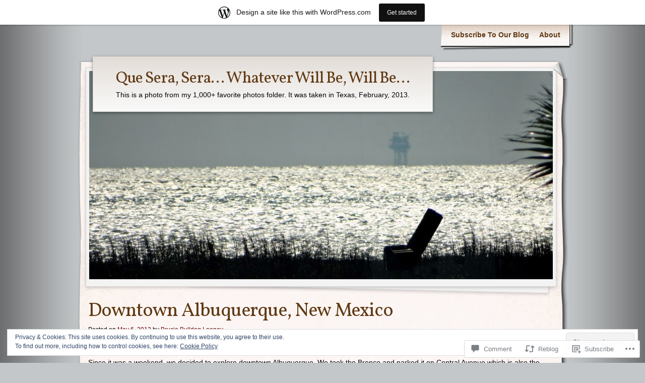

--- FILE ---
content_type: text/html; charset=UTF-8
request_url: https://otrwjam.wordpress.com/2012/05/06/downtown-albuquerque-new-mexico/
body_size: 29344
content:
<!DOCTYPE html>
<!--[if IE 8]>
<html id="ie8" lang="en">
<![endif]-->
<!--[if !(IE 8)]><!-->
<html lang="en">
<!--<![endif]-->
<head>
	<meta charset="UTF-8" />
	<title>Downtown Albuquerque, New Mexico | Que Sera, Sera... Whatever Will Be, Will Be...</title>
	<link rel="profile" href="http://gmpg.org/xfn/11" />
	<link rel="pingback" href="https://otrwjam.wordpress.com/xmlrpc.php" />
	<meta name='robots' content='max-image-preview:large' />
<link rel='dns-prefetch' href='//s0.wp.com' />
<link rel='dns-prefetch' href='//widgets.wp.com' />
<link rel='dns-prefetch' href='//fonts-api.wp.com' />
<link rel='dns-prefetch' href='//af.pubmine.com' />
<link rel="alternate" type="application/rss+xml" title="Que Sera, Sera... Whatever Will Be, Will Be... &raquo; Feed" href="https://otrwjam.wordpress.com/feed/" />
<link rel="alternate" type="application/rss+xml" title="Que Sera, Sera... Whatever Will Be, Will Be... &raquo; Comments Feed" href="https://otrwjam.wordpress.com/comments/feed/" />
<link rel="alternate" type="application/rss+xml" title="Que Sera, Sera... Whatever Will Be, Will Be... &raquo; Downtown Albuquerque, New&nbsp;Mexico Comments Feed" href="https://otrwjam.wordpress.com/2012/05/06/downtown-albuquerque-new-mexico/feed/" />
	<script type="text/javascript">
		/* <![CDATA[ */
		function addLoadEvent(func) {
			var oldonload = window.onload;
			if (typeof window.onload != 'function') {
				window.onload = func;
			} else {
				window.onload = function () {
					oldonload();
					func();
				}
			}
		}
		/* ]]> */
	</script>
	<link crossorigin='anonymous' rel='stylesheet' id='all-css-0-1' href='/_static/??-eJx9jFsKAjEMRTdkjYNS8UNcS2caSqfpg0lKcfdORRQf+BM4ufceaEVNOQkmgVhVoep8YmjeOhQGrGuag0dFpoFgLGQEGViuhNuJeQO/BTNKMVN4MMSc+7GV1vGCXWJVySwf9E9JPuBLfKev+kjZPQfRLAHFJ6dGs8Baff/08SWeh6Me9GF30vv5BiA5ZKI=&cssminify=yes' type='text/css' media='all' />
<style id='wp-emoji-styles-inline-css'>

	img.wp-smiley, img.emoji {
		display: inline !important;
		border: none !important;
		box-shadow: none !important;
		height: 1em !important;
		width: 1em !important;
		margin: 0 0.07em !important;
		vertical-align: -0.1em !important;
		background: none !important;
		padding: 0 !important;
	}
/*# sourceURL=wp-emoji-styles-inline-css */
</style>
<link crossorigin='anonymous' rel='stylesheet' id='all-css-2-1' href='/wp-content/plugins/gutenberg-core/v22.4.0/build/styles/block-library/style.min.css?m=1768935615i&cssminify=yes' type='text/css' media='all' />
<style id='wp-block-library-inline-css'>
.has-text-align-justify {
	text-align:justify;
}
.has-text-align-justify{text-align:justify;}

/*# sourceURL=wp-block-library-inline-css */
</style><style id='global-styles-inline-css'>
:root{--wp--preset--aspect-ratio--square: 1;--wp--preset--aspect-ratio--4-3: 4/3;--wp--preset--aspect-ratio--3-4: 3/4;--wp--preset--aspect-ratio--3-2: 3/2;--wp--preset--aspect-ratio--2-3: 2/3;--wp--preset--aspect-ratio--16-9: 16/9;--wp--preset--aspect-ratio--9-16: 9/16;--wp--preset--color--black: #000000;--wp--preset--color--cyan-bluish-gray: #abb8c3;--wp--preset--color--white: #ffffff;--wp--preset--color--pale-pink: #f78da7;--wp--preset--color--vivid-red: #cf2e2e;--wp--preset--color--luminous-vivid-orange: #ff6900;--wp--preset--color--luminous-vivid-amber: #fcb900;--wp--preset--color--light-green-cyan: #7bdcb5;--wp--preset--color--vivid-green-cyan: #00d084;--wp--preset--color--pale-cyan-blue: #8ed1fc;--wp--preset--color--vivid-cyan-blue: #0693e3;--wp--preset--color--vivid-purple: #9b51e0;--wp--preset--gradient--vivid-cyan-blue-to-vivid-purple: linear-gradient(135deg,rgb(6,147,227) 0%,rgb(155,81,224) 100%);--wp--preset--gradient--light-green-cyan-to-vivid-green-cyan: linear-gradient(135deg,rgb(122,220,180) 0%,rgb(0,208,130) 100%);--wp--preset--gradient--luminous-vivid-amber-to-luminous-vivid-orange: linear-gradient(135deg,rgb(252,185,0) 0%,rgb(255,105,0) 100%);--wp--preset--gradient--luminous-vivid-orange-to-vivid-red: linear-gradient(135deg,rgb(255,105,0) 0%,rgb(207,46,46) 100%);--wp--preset--gradient--very-light-gray-to-cyan-bluish-gray: linear-gradient(135deg,rgb(238,238,238) 0%,rgb(169,184,195) 100%);--wp--preset--gradient--cool-to-warm-spectrum: linear-gradient(135deg,rgb(74,234,220) 0%,rgb(151,120,209) 20%,rgb(207,42,186) 40%,rgb(238,44,130) 60%,rgb(251,105,98) 80%,rgb(254,248,76) 100%);--wp--preset--gradient--blush-light-purple: linear-gradient(135deg,rgb(255,206,236) 0%,rgb(152,150,240) 100%);--wp--preset--gradient--blush-bordeaux: linear-gradient(135deg,rgb(254,205,165) 0%,rgb(254,45,45) 50%,rgb(107,0,62) 100%);--wp--preset--gradient--luminous-dusk: linear-gradient(135deg,rgb(255,203,112) 0%,rgb(199,81,192) 50%,rgb(65,88,208) 100%);--wp--preset--gradient--pale-ocean: linear-gradient(135deg,rgb(255,245,203) 0%,rgb(182,227,212) 50%,rgb(51,167,181) 100%);--wp--preset--gradient--electric-grass: linear-gradient(135deg,rgb(202,248,128) 0%,rgb(113,206,126) 100%);--wp--preset--gradient--midnight: linear-gradient(135deg,rgb(2,3,129) 0%,rgb(40,116,252) 100%);--wp--preset--font-size--small: 13px;--wp--preset--font-size--medium: 20px;--wp--preset--font-size--large: 36px;--wp--preset--font-size--x-large: 42px;--wp--preset--font-family--albert-sans: 'Albert Sans', sans-serif;--wp--preset--font-family--alegreya: Alegreya, serif;--wp--preset--font-family--arvo: Arvo, serif;--wp--preset--font-family--bodoni-moda: 'Bodoni Moda', serif;--wp--preset--font-family--bricolage-grotesque: 'Bricolage Grotesque', sans-serif;--wp--preset--font-family--cabin: Cabin, sans-serif;--wp--preset--font-family--chivo: Chivo, sans-serif;--wp--preset--font-family--commissioner: Commissioner, sans-serif;--wp--preset--font-family--cormorant: Cormorant, serif;--wp--preset--font-family--courier-prime: 'Courier Prime', monospace;--wp--preset--font-family--crimson-pro: 'Crimson Pro', serif;--wp--preset--font-family--dm-mono: 'DM Mono', monospace;--wp--preset--font-family--dm-sans: 'DM Sans', sans-serif;--wp--preset--font-family--dm-serif-display: 'DM Serif Display', serif;--wp--preset--font-family--domine: Domine, serif;--wp--preset--font-family--eb-garamond: 'EB Garamond', serif;--wp--preset--font-family--epilogue: Epilogue, sans-serif;--wp--preset--font-family--fahkwang: Fahkwang, sans-serif;--wp--preset--font-family--figtree: Figtree, sans-serif;--wp--preset--font-family--fira-sans: 'Fira Sans', sans-serif;--wp--preset--font-family--fjalla-one: 'Fjalla One', sans-serif;--wp--preset--font-family--fraunces: Fraunces, serif;--wp--preset--font-family--gabarito: Gabarito, system-ui;--wp--preset--font-family--ibm-plex-mono: 'IBM Plex Mono', monospace;--wp--preset--font-family--ibm-plex-sans: 'IBM Plex Sans', sans-serif;--wp--preset--font-family--ibarra-real-nova: 'Ibarra Real Nova', serif;--wp--preset--font-family--instrument-serif: 'Instrument Serif', serif;--wp--preset--font-family--inter: Inter, sans-serif;--wp--preset--font-family--josefin-sans: 'Josefin Sans', sans-serif;--wp--preset--font-family--jost: Jost, sans-serif;--wp--preset--font-family--libre-baskerville: 'Libre Baskerville', serif;--wp--preset--font-family--libre-franklin: 'Libre Franklin', sans-serif;--wp--preset--font-family--literata: Literata, serif;--wp--preset--font-family--lora: Lora, serif;--wp--preset--font-family--merriweather: Merriweather, serif;--wp--preset--font-family--montserrat: Montserrat, sans-serif;--wp--preset--font-family--newsreader: Newsreader, serif;--wp--preset--font-family--noto-sans-mono: 'Noto Sans Mono', sans-serif;--wp--preset--font-family--nunito: Nunito, sans-serif;--wp--preset--font-family--open-sans: 'Open Sans', sans-serif;--wp--preset--font-family--overpass: Overpass, sans-serif;--wp--preset--font-family--pt-serif: 'PT Serif', serif;--wp--preset--font-family--petrona: Petrona, serif;--wp--preset--font-family--piazzolla: Piazzolla, serif;--wp--preset--font-family--playfair-display: 'Playfair Display', serif;--wp--preset--font-family--plus-jakarta-sans: 'Plus Jakarta Sans', sans-serif;--wp--preset--font-family--poppins: Poppins, sans-serif;--wp--preset--font-family--raleway: Raleway, sans-serif;--wp--preset--font-family--roboto: Roboto, sans-serif;--wp--preset--font-family--roboto-slab: 'Roboto Slab', serif;--wp--preset--font-family--rubik: Rubik, sans-serif;--wp--preset--font-family--rufina: Rufina, serif;--wp--preset--font-family--sora: Sora, sans-serif;--wp--preset--font-family--source-sans-3: 'Source Sans 3', sans-serif;--wp--preset--font-family--source-serif-4: 'Source Serif 4', serif;--wp--preset--font-family--space-mono: 'Space Mono', monospace;--wp--preset--font-family--syne: Syne, sans-serif;--wp--preset--font-family--texturina: Texturina, serif;--wp--preset--font-family--urbanist: Urbanist, sans-serif;--wp--preset--font-family--work-sans: 'Work Sans', sans-serif;--wp--preset--spacing--20: 0.44rem;--wp--preset--spacing--30: 0.67rem;--wp--preset--spacing--40: 1rem;--wp--preset--spacing--50: 1.5rem;--wp--preset--spacing--60: 2.25rem;--wp--preset--spacing--70: 3.38rem;--wp--preset--spacing--80: 5.06rem;--wp--preset--shadow--natural: 6px 6px 9px rgba(0, 0, 0, 0.2);--wp--preset--shadow--deep: 12px 12px 50px rgba(0, 0, 0, 0.4);--wp--preset--shadow--sharp: 6px 6px 0px rgba(0, 0, 0, 0.2);--wp--preset--shadow--outlined: 6px 6px 0px -3px rgb(255, 255, 255), 6px 6px rgb(0, 0, 0);--wp--preset--shadow--crisp: 6px 6px 0px rgb(0, 0, 0);}:where(body) { margin: 0; }:where(.is-layout-flex){gap: 0.5em;}:where(.is-layout-grid){gap: 0.5em;}body .is-layout-flex{display: flex;}.is-layout-flex{flex-wrap: wrap;align-items: center;}.is-layout-flex > :is(*, div){margin: 0;}body .is-layout-grid{display: grid;}.is-layout-grid > :is(*, div){margin: 0;}body{padding-top: 0px;padding-right: 0px;padding-bottom: 0px;padding-left: 0px;}:root :where(.wp-element-button, .wp-block-button__link){background-color: #32373c;border-width: 0;color: #fff;font-family: inherit;font-size: inherit;font-style: inherit;font-weight: inherit;letter-spacing: inherit;line-height: inherit;padding-top: calc(0.667em + 2px);padding-right: calc(1.333em + 2px);padding-bottom: calc(0.667em + 2px);padding-left: calc(1.333em + 2px);text-decoration: none;text-transform: inherit;}.has-black-color{color: var(--wp--preset--color--black) !important;}.has-cyan-bluish-gray-color{color: var(--wp--preset--color--cyan-bluish-gray) !important;}.has-white-color{color: var(--wp--preset--color--white) !important;}.has-pale-pink-color{color: var(--wp--preset--color--pale-pink) !important;}.has-vivid-red-color{color: var(--wp--preset--color--vivid-red) !important;}.has-luminous-vivid-orange-color{color: var(--wp--preset--color--luminous-vivid-orange) !important;}.has-luminous-vivid-amber-color{color: var(--wp--preset--color--luminous-vivid-amber) !important;}.has-light-green-cyan-color{color: var(--wp--preset--color--light-green-cyan) !important;}.has-vivid-green-cyan-color{color: var(--wp--preset--color--vivid-green-cyan) !important;}.has-pale-cyan-blue-color{color: var(--wp--preset--color--pale-cyan-blue) !important;}.has-vivid-cyan-blue-color{color: var(--wp--preset--color--vivid-cyan-blue) !important;}.has-vivid-purple-color{color: var(--wp--preset--color--vivid-purple) !important;}.has-black-background-color{background-color: var(--wp--preset--color--black) !important;}.has-cyan-bluish-gray-background-color{background-color: var(--wp--preset--color--cyan-bluish-gray) !important;}.has-white-background-color{background-color: var(--wp--preset--color--white) !important;}.has-pale-pink-background-color{background-color: var(--wp--preset--color--pale-pink) !important;}.has-vivid-red-background-color{background-color: var(--wp--preset--color--vivid-red) !important;}.has-luminous-vivid-orange-background-color{background-color: var(--wp--preset--color--luminous-vivid-orange) !important;}.has-luminous-vivid-amber-background-color{background-color: var(--wp--preset--color--luminous-vivid-amber) !important;}.has-light-green-cyan-background-color{background-color: var(--wp--preset--color--light-green-cyan) !important;}.has-vivid-green-cyan-background-color{background-color: var(--wp--preset--color--vivid-green-cyan) !important;}.has-pale-cyan-blue-background-color{background-color: var(--wp--preset--color--pale-cyan-blue) !important;}.has-vivid-cyan-blue-background-color{background-color: var(--wp--preset--color--vivid-cyan-blue) !important;}.has-vivid-purple-background-color{background-color: var(--wp--preset--color--vivid-purple) !important;}.has-black-border-color{border-color: var(--wp--preset--color--black) !important;}.has-cyan-bluish-gray-border-color{border-color: var(--wp--preset--color--cyan-bluish-gray) !important;}.has-white-border-color{border-color: var(--wp--preset--color--white) !important;}.has-pale-pink-border-color{border-color: var(--wp--preset--color--pale-pink) !important;}.has-vivid-red-border-color{border-color: var(--wp--preset--color--vivid-red) !important;}.has-luminous-vivid-orange-border-color{border-color: var(--wp--preset--color--luminous-vivid-orange) !important;}.has-luminous-vivid-amber-border-color{border-color: var(--wp--preset--color--luminous-vivid-amber) !important;}.has-light-green-cyan-border-color{border-color: var(--wp--preset--color--light-green-cyan) !important;}.has-vivid-green-cyan-border-color{border-color: var(--wp--preset--color--vivid-green-cyan) !important;}.has-pale-cyan-blue-border-color{border-color: var(--wp--preset--color--pale-cyan-blue) !important;}.has-vivid-cyan-blue-border-color{border-color: var(--wp--preset--color--vivid-cyan-blue) !important;}.has-vivid-purple-border-color{border-color: var(--wp--preset--color--vivid-purple) !important;}.has-vivid-cyan-blue-to-vivid-purple-gradient-background{background: var(--wp--preset--gradient--vivid-cyan-blue-to-vivid-purple) !important;}.has-light-green-cyan-to-vivid-green-cyan-gradient-background{background: var(--wp--preset--gradient--light-green-cyan-to-vivid-green-cyan) !important;}.has-luminous-vivid-amber-to-luminous-vivid-orange-gradient-background{background: var(--wp--preset--gradient--luminous-vivid-amber-to-luminous-vivid-orange) !important;}.has-luminous-vivid-orange-to-vivid-red-gradient-background{background: var(--wp--preset--gradient--luminous-vivid-orange-to-vivid-red) !important;}.has-very-light-gray-to-cyan-bluish-gray-gradient-background{background: var(--wp--preset--gradient--very-light-gray-to-cyan-bluish-gray) !important;}.has-cool-to-warm-spectrum-gradient-background{background: var(--wp--preset--gradient--cool-to-warm-spectrum) !important;}.has-blush-light-purple-gradient-background{background: var(--wp--preset--gradient--blush-light-purple) !important;}.has-blush-bordeaux-gradient-background{background: var(--wp--preset--gradient--blush-bordeaux) !important;}.has-luminous-dusk-gradient-background{background: var(--wp--preset--gradient--luminous-dusk) !important;}.has-pale-ocean-gradient-background{background: var(--wp--preset--gradient--pale-ocean) !important;}.has-electric-grass-gradient-background{background: var(--wp--preset--gradient--electric-grass) !important;}.has-midnight-gradient-background{background: var(--wp--preset--gradient--midnight) !important;}.has-small-font-size{font-size: var(--wp--preset--font-size--small) !important;}.has-medium-font-size{font-size: var(--wp--preset--font-size--medium) !important;}.has-large-font-size{font-size: var(--wp--preset--font-size--large) !important;}.has-x-large-font-size{font-size: var(--wp--preset--font-size--x-large) !important;}.has-albert-sans-font-family{font-family: var(--wp--preset--font-family--albert-sans) !important;}.has-alegreya-font-family{font-family: var(--wp--preset--font-family--alegreya) !important;}.has-arvo-font-family{font-family: var(--wp--preset--font-family--arvo) !important;}.has-bodoni-moda-font-family{font-family: var(--wp--preset--font-family--bodoni-moda) !important;}.has-bricolage-grotesque-font-family{font-family: var(--wp--preset--font-family--bricolage-grotesque) !important;}.has-cabin-font-family{font-family: var(--wp--preset--font-family--cabin) !important;}.has-chivo-font-family{font-family: var(--wp--preset--font-family--chivo) !important;}.has-commissioner-font-family{font-family: var(--wp--preset--font-family--commissioner) !important;}.has-cormorant-font-family{font-family: var(--wp--preset--font-family--cormorant) !important;}.has-courier-prime-font-family{font-family: var(--wp--preset--font-family--courier-prime) !important;}.has-crimson-pro-font-family{font-family: var(--wp--preset--font-family--crimson-pro) !important;}.has-dm-mono-font-family{font-family: var(--wp--preset--font-family--dm-mono) !important;}.has-dm-sans-font-family{font-family: var(--wp--preset--font-family--dm-sans) !important;}.has-dm-serif-display-font-family{font-family: var(--wp--preset--font-family--dm-serif-display) !important;}.has-domine-font-family{font-family: var(--wp--preset--font-family--domine) !important;}.has-eb-garamond-font-family{font-family: var(--wp--preset--font-family--eb-garamond) !important;}.has-epilogue-font-family{font-family: var(--wp--preset--font-family--epilogue) !important;}.has-fahkwang-font-family{font-family: var(--wp--preset--font-family--fahkwang) !important;}.has-figtree-font-family{font-family: var(--wp--preset--font-family--figtree) !important;}.has-fira-sans-font-family{font-family: var(--wp--preset--font-family--fira-sans) !important;}.has-fjalla-one-font-family{font-family: var(--wp--preset--font-family--fjalla-one) !important;}.has-fraunces-font-family{font-family: var(--wp--preset--font-family--fraunces) !important;}.has-gabarito-font-family{font-family: var(--wp--preset--font-family--gabarito) !important;}.has-ibm-plex-mono-font-family{font-family: var(--wp--preset--font-family--ibm-plex-mono) !important;}.has-ibm-plex-sans-font-family{font-family: var(--wp--preset--font-family--ibm-plex-sans) !important;}.has-ibarra-real-nova-font-family{font-family: var(--wp--preset--font-family--ibarra-real-nova) !important;}.has-instrument-serif-font-family{font-family: var(--wp--preset--font-family--instrument-serif) !important;}.has-inter-font-family{font-family: var(--wp--preset--font-family--inter) !important;}.has-josefin-sans-font-family{font-family: var(--wp--preset--font-family--josefin-sans) !important;}.has-jost-font-family{font-family: var(--wp--preset--font-family--jost) !important;}.has-libre-baskerville-font-family{font-family: var(--wp--preset--font-family--libre-baskerville) !important;}.has-libre-franklin-font-family{font-family: var(--wp--preset--font-family--libre-franklin) !important;}.has-literata-font-family{font-family: var(--wp--preset--font-family--literata) !important;}.has-lora-font-family{font-family: var(--wp--preset--font-family--lora) !important;}.has-merriweather-font-family{font-family: var(--wp--preset--font-family--merriweather) !important;}.has-montserrat-font-family{font-family: var(--wp--preset--font-family--montserrat) !important;}.has-newsreader-font-family{font-family: var(--wp--preset--font-family--newsreader) !important;}.has-noto-sans-mono-font-family{font-family: var(--wp--preset--font-family--noto-sans-mono) !important;}.has-nunito-font-family{font-family: var(--wp--preset--font-family--nunito) !important;}.has-open-sans-font-family{font-family: var(--wp--preset--font-family--open-sans) !important;}.has-overpass-font-family{font-family: var(--wp--preset--font-family--overpass) !important;}.has-pt-serif-font-family{font-family: var(--wp--preset--font-family--pt-serif) !important;}.has-petrona-font-family{font-family: var(--wp--preset--font-family--petrona) !important;}.has-piazzolla-font-family{font-family: var(--wp--preset--font-family--piazzolla) !important;}.has-playfair-display-font-family{font-family: var(--wp--preset--font-family--playfair-display) !important;}.has-plus-jakarta-sans-font-family{font-family: var(--wp--preset--font-family--plus-jakarta-sans) !important;}.has-poppins-font-family{font-family: var(--wp--preset--font-family--poppins) !important;}.has-raleway-font-family{font-family: var(--wp--preset--font-family--raleway) !important;}.has-roboto-font-family{font-family: var(--wp--preset--font-family--roboto) !important;}.has-roboto-slab-font-family{font-family: var(--wp--preset--font-family--roboto-slab) !important;}.has-rubik-font-family{font-family: var(--wp--preset--font-family--rubik) !important;}.has-rufina-font-family{font-family: var(--wp--preset--font-family--rufina) !important;}.has-sora-font-family{font-family: var(--wp--preset--font-family--sora) !important;}.has-source-sans-3-font-family{font-family: var(--wp--preset--font-family--source-sans-3) !important;}.has-source-serif-4-font-family{font-family: var(--wp--preset--font-family--source-serif-4) !important;}.has-space-mono-font-family{font-family: var(--wp--preset--font-family--space-mono) !important;}.has-syne-font-family{font-family: var(--wp--preset--font-family--syne) !important;}.has-texturina-font-family{font-family: var(--wp--preset--font-family--texturina) !important;}.has-urbanist-font-family{font-family: var(--wp--preset--font-family--urbanist) !important;}.has-work-sans-font-family{font-family: var(--wp--preset--font-family--work-sans) !important;}
/*# sourceURL=global-styles-inline-css */
</style>

<style id='classic-theme-styles-inline-css'>
.wp-block-button__link{background-color:#32373c;border-radius:9999px;box-shadow:none;color:#fff;font-size:1.125em;padding:calc(.667em + 2px) calc(1.333em + 2px);text-decoration:none}.wp-block-file__button{background:#32373c;color:#fff}.wp-block-accordion-heading{margin:0}.wp-block-accordion-heading__toggle{background-color:inherit!important;color:inherit!important}.wp-block-accordion-heading__toggle:not(:focus-visible){outline:none}.wp-block-accordion-heading__toggle:focus,.wp-block-accordion-heading__toggle:hover{background-color:inherit!important;border:none;box-shadow:none;color:inherit;padding:var(--wp--preset--spacing--20,1em) 0;text-decoration:none}.wp-block-accordion-heading__toggle:focus-visible{outline:auto;outline-offset:0}
/*# sourceURL=/wp-content/plugins/gutenberg-core/v22.4.0/build/styles/block-library/classic.min.css */
</style>
<link crossorigin='anonymous' rel='stylesheet' id='all-css-4-1' href='/_static/??-eJx9jskOwjAMRH+IYPblgPgUlMWClDqJYqf9fVxVXABxseSZefbAWIzPSTAJUDOlb/eYGHyuqDoVK6AJwhAt9kgaW3rmBfzGxqKMca5UZDY6KTYy8lCQ/3EdSrH+aVSaT8wGUM7pbd4GTCFXsE0yWZHovzDg6sG12AcYsDp9reLUmT/3qcyVLuvj4bRd7fbnTfcCmvdj7g==&cssminify=yes' type='text/css' media='all' />
<link rel='stylesheet' id='verbum-gutenberg-css-css' href='https://widgets.wp.com/verbum-block-editor/block-editor.css?ver=1738686361' media='all' />
<link crossorigin='anonymous' rel='stylesheet' id='all-css-6-1' href='/wp-content/themes/pub/adventure-journal/style.css?m=1741693321i&cssminify=yes' type='text/css' media='all' />
<link rel='stylesheet' id='adventurejournal-vollkorn-css' href='https://fonts-api.wp.com/css?family=Vollkorn%3A400%2C700&#038;ver=6.9-RC2-61304' media='all' />
<link crossorigin='anonymous' rel='stylesheet' id='all-css-8-1' href='/_static/??-eJzTLy/QTc7PK0nNK9HPLdUtyClNz8wr1i9KTcrJTwcy0/WTi5G5ekCujj52Temp+bo5+cmJJZn5eSgc3bScxMwikFb7XFtDE1NLExMLc0OTLACohS2q&cssminify=yes' type='text/css' media='all' />
<link crossorigin='anonymous' rel='stylesheet' id='print-css-9-1' href='/wp-content/mu-plugins/global-print/global-print.css?m=1465851035i&cssminify=yes' type='text/css' media='print' />
<style id='jetpack-global-styles-frontend-style-inline-css'>
:root { --font-headings: unset; --font-base: unset; --font-headings-default: -apple-system,BlinkMacSystemFont,"Segoe UI",Roboto,Oxygen-Sans,Ubuntu,Cantarell,"Helvetica Neue",sans-serif; --font-base-default: -apple-system,BlinkMacSystemFont,"Segoe UI",Roboto,Oxygen-Sans,Ubuntu,Cantarell,"Helvetica Neue",sans-serif;}
/*# sourceURL=jetpack-global-styles-frontend-style-inline-css */
</style>
<link crossorigin='anonymous' rel='stylesheet' id='all-css-12-1' href='/_static/??-eJyNjcEKwjAQRH/IuFRT6kX8FNkmS5K6yQY3Qfx7bfEiXrwM82B4A49qnJRGpUHupnIPqSgs1Cq624chi6zhO5OCRryTR++fW00l7J3qDv43XVNxoOISsmEJol/wY2uR8vs3WggsM/I6uOTzMI3Hw8lOg11eUT1JKA==&cssminify=yes' type='text/css' media='all' />
<script type="text/javascript" id="jetpack_related-posts-js-extra">
/* <![CDATA[ */
var related_posts_js_options = {"post_heading":"h4"};
//# sourceURL=jetpack_related-posts-js-extra
/* ]]> */
</script>
<script type="text/javascript" id="wpcom-actionbar-placeholder-js-extra">
/* <![CDATA[ */
var actionbardata = {"siteID":"9442134","postID":"16886","siteURL":"https://otrwjam.wordpress.com","xhrURL":"https://otrwjam.wordpress.com/wp-admin/admin-ajax.php","nonce":"683dbee943","isLoggedIn":"","statusMessage":"","subsEmailDefault":"instantly","proxyScriptUrl":"https://s0.wp.com/wp-content/js/wpcom-proxy-request.js?m=1513050504i&amp;ver=20211021","shortlink":"https://wp.me/pDCku-4om","i18n":{"followedText":"New posts from this site will now appear in your \u003Ca href=\"https://wordpress.com/reader\"\u003EReader\u003C/a\u003E","foldBar":"Collapse this bar","unfoldBar":"Expand this bar","shortLinkCopied":"Shortlink copied to clipboard."}};
//# sourceURL=wpcom-actionbar-placeholder-js-extra
/* ]]> */
</script>
<script type="text/javascript" id="jetpack-mu-wpcom-settings-js-before">
/* <![CDATA[ */
var JETPACK_MU_WPCOM_SETTINGS = {"assetsUrl":"https://s0.wp.com/wp-content/mu-plugins/jetpack-mu-wpcom-plugin/moon/jetpack_vendor/automattic/jetpack-mu-wpcom/src/build/"};
//# sourceURL=jetpack-mu-wpcom-settings-js-before
/* ]]> */
</script>
<script crossorigin='anonymous' type='text/javascript'  src='/_static/??-eJxdjd0KwjAMhV/ILHNQvRIfRbq2jNY2CU236du7gYh6dfg4f7gKOKYWqGGZQfI8RVJMoYl19zdjYSa8RXI4zjF7rCHbFjwIa9Nf6kqkLukBv4bTlskNpPLj+e+NmafP7crVW6/gslUNuhddEVyGXYCYYPJSt4lruRzPxvT9aRhMegHKMEgx'></script>
<script type="text/javascript" id="rlt-proxy-js-after">
/* <![CDATA[ */
	rltInitialize( {"token":null,"iframeOrigins":["https:\/\/widgets.wp.com"]} );
//# sourceURL=rlt-proxy-js-after
/* ]]> */
</script>
<link rel="EditURI" type="application/rsd+xml" title="RSD" href="https://otrwjam.wordpress.com/xmlrpc.php?rsd" />
<meta name="generator" content="WordPress.com" />
<link rel="canonical" href="https://otrwjam.wordpress.com/2012/05/06/downtown-albuquerque-new-mexico/" />
<link rel='shortlink' href='https://wp.me/pDCku-4om' />
<link rel="alternate" type="application/json+oembed" href="https://public-api.wordpress.com/oembed/?format=json&amp;url=https%3A%2F%2Fotrwjam.wordpress.com%2F2012%2F05%2F06%2Fdowntown-albuquerque-new-mexico%2F&amp;for=wpcom-auto-discovery" /><link rel="alternate" type="application/xml+oembed" href="https://public-api.wordpress.com/oembed/?format=xml&amp;url=https%3A%2F%2Fotrwjam.wordpress.com%2F2012%2F05%2F06%2Fdowntown-albuquerque-new-mexico%2F&amp;for=wpcom-auto-discovery" />
<!-- Jetpack Open Graph Tags -->
<meta property="og:type" content="article" />
<meta property="og:title" content="Downtown Albuquerque, New Mexico" />
<meta property="og:url" content="https://otrwjam.wordpress.com/2012/05/06/downtown-albuquerque-new-mexico/" />
<meta property="og:description" content="The motorhome is still parked at the VFW Post #401 here in Albuquerque, New Mexico. Since it was a weekend, we decided to explore downtown Albuquerque. We took the Bronco and parked it on Central A…" />
<meta property="article:published_time" content="2012-05-06T12:52:07+00:00" />
<meta property="article:modified_time" content="2012-05-06T12:52:07+00:00" />
<meta property="og:site_name" content="Que Sera, Sera... Whatever Will Be, Will Be..." />
<meta property="og:image" content="https://otrwjam.wordpress.com/wp-content/uploads/2012/05/dsc05595.jpg" />
<meta property="og:image:width" content="460" />
<meta property="og:image:height" content="229" />
<meta property="og:image:alt" content="" />
<meta property="og:locale" content="en_US" />
<meta property="fb:app_id" content="249643311490" />
<meta property="article:publisher" content="https://www.facebook.com/WordPresscom" />
<meta name="twitter:creator" content="@rezister" />
<meta name="twitter:site" content="@rezister" />
<meta name="twitter:text:title" content="Downtown Albuquerque, New&nbsp;Mexico" />
<meta name="twitter:image" content="https://otrwjam.wordpress.com/wp-content/uploads/2012/05/dsc05595.jpg?w=640" />
<meta name="twitter:card" content="summary_large_image" />

<!-- End Jetpack Open Graph Tags -->
<link rel="shortcut icon" type="image/x-icon" href="https://secure.gravatar.com/blavatar/63c8d75e15af49fa1808ef29c01738f1d954e710de43fdf979a5cbc2cdb42b8d?s=32" sizes="16x16" />
<link rel="icon" type="image/x-icon" href="https://secure.gravatar.com/blavatar/63c8d75e15af49fa1808ef29c01738f1d954e710de43fdf979a5cbc2cdb42b8d?s=32" sizes="16x16" />
<link rel="apple-touch-icon" href="https://secure.gravatar.com/blavatar/63c8d75e15af49fa1808ef29c01738f1d954e710de43fdf979a5cbc2cdb42b8d?s=114" />
<link rel='openid.server' href='https://otrwjam.wordpress.com/?openidserver=1' />
<link rel='openid.delegate' href='https://otrwjam.wordpress.com/' />
<link rel="search" type="application/opensearchdescription+xml" href="https://otrwjam.wordpress.com/osd.xml" title="Que Sera, Sera... Whatever Will Be, Will Be..." />
<link rel="search" type="application/opensearchdescription+xml" href="https://s1.wp.com/opensearch.xml" title="WordPress.com" />
<meta name="theme-color" content="#c4c7c9" />
<meta name="description" content="The motorhome is still parked at the VFW Post #401 here in Albuquerque, New Mexico. Since it was a weekend, we decided to explore downtown Albuquerque. We took the Bronco and parked it on Central Avenue which is also the famous Route 66... As always you may left click upon an image to see an&hellip;" />
	<style>
	#wrapper-content {
		margin-top: -426px;
		padding-top: 428px;
	}
	</style>
<style type="text/css" id="custom-background-css">
body.custom-background { background-color: #c4c7c9; }
</style>
	<script type="text/javascript">
/* <![CDATA[ */
var wa_client = {}; wa_client.cmd = []; wa_client.config = { 'blog_id': 9442134, 'blog_language': 'en', 'is_wordads': false, 'hosting_type': 0, 'afp_account_id': null, 'afp_host_id': 5038568878849053, 'theme': 'pub/adventure-journal', '_': { 'title': 'Advertisement', 'privacy_settings': 'Privacy Settings' }, 'formats': [ 'inline', 'belowpost', 'bottom_sticky', 'sidebar_sticky_right', 'sidebar', 'gutenberg_rectangle', 'gutenberg_leaderboard', 'gutenberg_mobile_leaderboard', 'gutenberg_skyscraper' ] };
/* ]]> */
</script>
		<script type="text/javascript">

			window.doNotSellCallback = function() {

				var linkElements = [
					'a[href="https://wordpress.com/?ref=footer_blog"]',
					'a[href="https://wordpress.com/?ref=footer_website"]',
					'a[href="https://wordpress.com/?ref=vertical_footer"]',
					'a[href^="https://wordpress.com/?ref=footer_segment_"]',
				].join(',');

				var dnsLink = document.createElement( 'a' );
				dnsLink.href = 'https://wordpress.com/advertising-program-optout/';
				dnsLink.classList.add( 'do-not-sell-link' );
				dnsLink.rel = 'nofollow';
				dnsLink.style.marginLeft = '0.5em';
				dnsLink.textContent = 'Do Not Sell or Share My Personal Information';

				var creditLinks = document.querySelectorAll( linkElements );

				if ( 0 === creditLinks.length ) {
					return false;
				}

				Array.prototype.forEach.call( creditLinks, function( el ) {
					el.insertAdjacentElement( 'afterend', dnsLink );
				});

				return true;
			};

		</script>
		<style type="text/css" id="custom-colors-css">	#colophon p {
		text-shadow: none;
	}
#colophon p { color: #4C4C4C;}
#colophon a { color: #4C4C4C;}
body.custom-background { background-color: #c4c7c9;}
</style>
<script type="text/javascript">
	window.google_analytics_uacct = "UA-52447-2";
</script>

<script type="text/javascript">
	var _gaq = _gaq || [];
	_gaq.push(['_setAccount', 'UA-52447-2']);
	_gaq.push(['_gat._anonymizeIp']);
	_gaq.push(['_setDomainName', 'wordpress.com']);
	_gaq.push(['_initData']);
	_gaq.push(['_trackPageview']);

	(function() {
		var ga = document.createElement('script'); ga.type = 'text/javascript'; ga.async = true;
		ga.src = ('https:' == document.location.protocol ? 'https://ssl' : 'http://www') + '.google-analytics.com/ga.js';
		(document.getElementsByTagName('head')[0] || document.getElementsByTagName('body')[0]).appendChild(ga);
	})();
</script>
<link crossorigin='anonymous' rel='stylesheet' id='all-css-0-3' href='/_static/??-eJyVjkEKwkAMRS9kG2rR4kI8irTpIGknyTCZ0OtXsRXc6fJ9Ho8PS6pQpQQpwF6l6A8SgymU1OO8MbCqwJ0EYYiKs4EtlEKu0ewAvxdYR4/BAPusbiF+pH34N/i+5BRHMB8MM6VC+pS/qGaSV/nG16Y7tZfu3DbHaQXdH15M&cssminify=yes' type='text/css' media='all' />
</head>
<body class="wp-singular post-template-default single single-post postid-16886 single-format-standard custom-background wp-theme-pubadventure-journal customizer-styles-applied col-1 jetpack-reblog-enabled has-marketing-bar has-marketing-bar-theme-adventure-journal">
	<div id="container">
		<div id="container2">
					<div id="menu" role="navigation">
				<span class="assistive-text">Main menu</span>
				<div class="skip-link screen-reader-text"><a href="#content" title="Skip to content">Skip to content</a></div>
				<div id="menu-wrap">
					<div id="nav-right"></div>
					<div class="menu-new-menu-container"><ul id="menu-new-menu" class="menu"><li id="menu-item-39739" class="menu-item menu-item-type-post_type menu-item-object-page menu-item-39739"><a href="https://otrwjam.wordpress.com/subscribe-to-our-blog/">Subscribe To Our Blog</a></li>
<li id="menu-item-39740" class="menu-item menu-item-type-post_type menu-item-object-page menu-item-39740"><a href="https://otrwjam.wordpress.com/about/">About</a></li>
</ul></div>					<div class="clear"></div>
				</div>
			</div>
			<div class="clear"></div>
			<div id="wrapper-top">
				<div id="page-curl"></div>
			</div>
			<div id="header">
				<div id="logo">
					<div id="site-title"><a href="https://otrwjam.wordpress.com/" title="Que Sera, Sera&#8230; Whatever Will Be, Will Be&#8230;" rel="home">Que Sera, Sera&#8230; Whatever Will Be, Will Be&#8230;</a></div>
					<div id="site-description">This is a photo from my 1,000+ favorite photos folder. It was taken in Texas, February, 2013.</div>
				</div>
				<div id="banner">
										<img src="https://otrwjam.wordpress.com/wp-content/uploads/2019/10/cropped-038-3.jpg" width="920" height="413" alt="" />
								</div>
			</div><!-- #header -->
		<div id="wrapper-content">
	<div id="content" class="clearfix">
		<div id="main-content">
			
				<div id="post-16886" class="post-16886 post type-post status-publish format-standard hentry category-uncategorized tag-albuquerque tag-heritage-center tag-indian-jewelery tag-kimo-theater tag-murals tag-new-mexico tag-nocho-de-oro tag-photography tag-rv tag-rving tag-skip-laisel tag-spanish tag-travel">
					<h1 class="entry-title">Downtown Albuquerque, New&nbsp;Mexico</h1>
					<div class="entry-meta">
						<span class="meta-prep meta-prep-author">Posted on</span> <a href="https://otrwjam.wordpress.com/2012/05/06/downtown-albuquerque-new-mexico/" title="5:52 am" rel="bookmark"><span class="entry-date">May 6, 2012</span></a> <span class="meta-sep">by</span> <span class="author vcard"><a class="url fn n" href="https://otrwjam.wordpress.com/author/ramblinmanjimj/" title="View all posts by Brucie Bulldog Looney">Brucie Bulldog Looney</a></span>					</div><!-- .entry-meta -->

					<div class="entry-content" class="clearfix">
						<p>The motorhome is still parked at the VFW Post #401 here in Albuquerque, New Mexico.</p>
<p>Since it was a weekend, we decided to explore downtown Albuquerque. We took the Bronco and parked it on Central Avenue which is also the famous Route 66&#8230;</p>
<p><em>As always you may left click upon an image to see an enlarged view and then click once again to see an even larger view..</em>.</p>
<p><a href="https://otrwjam.wordpress.com/wp-content/uploads/2012/05/dsc05595.jpg"><img data-attachment-id="16894" data-permalink="https://otrwjam.wordpress.com/2012/05/06/downtown-albuquerque-new-mexico/dsc05595/" data-orig-file="https://otrwjam.wordpress.com/wp-content/uploads/2012/05/dsc05595.jpg" data-orig-size="1366,681" data-comments-opened="1" data-image-meta="{&quot;aperture&quot;:&quot;8&quot;,&quot;credit&quot;:&quot;Picasa&quot;,&quot;camera&quot;:&quot;DSC-HX5V&quot;,&quot;caption&quot;:&quot;&quot;,&quot;created_timestamp&quot;:&quot;1336214246&quot;,&quot;copyright&quot;:&quot;&quot;,&quot;focal_length&quot;:&quot;4.25&quot;,&quot;iso&quot;:&quot;125&quot;,&quot;shutter_speed&quot;:&quot;0.004&quot;,&quot;title&quot;:&quot;&quot;}" data-image-title="DSC05595" data-image-description="" data-image-caption="" data-medium-file="https://otrwjam.wordpress.com/wp-content/uploads/2012/05/dsc05595.jpg?w=734" data-large-file="https://otrwjam.wordpress.com/wp-content/uploads/2012/05/dsc05595.jpg?w=734" class="aligncenter size-full wp-image-16894" title="DSC05595" src="https://otrwjam.wordpress.com/wp-content/uploads/2012/05/dsc05595.jpg?w=930" alt=""   srcset="https://otrwjam.wordpress.com/wp-content/uploads/2012/05/dsc05595.jpg?w=460&amp;h=229 460w, https://otrwjam.wordpress.com/wp-content/uploads/2012/05/dsc05595.jpg?w=920&amp;h=459 920w, https://otrwjam.wordpress.com/wp-content/uploads/2012/05/dsc05595.jpg?w=150&amp;h=75 150w, https://otrwjam.wordpress.com/wp-content/uploads/2012/05/dsc05595.jpg?w=734&amp;h=366 734w, https://otrwjam.wordpress.com/wp-content/uploads/2012/05/dsc05595.jpg?w=768&amp;h=383 768w" sizes="(max-width: 460px) 100vw, 460px" /></a></p>
<p>First off, Mary wanted to see the Kimo Theater which opened in 1927&#8230;</p>
<p><a href="https://otrwjam.wordpress.com/wp-content/uploads/2012/05/dsc05542.jpg"><img data-attachment-id="16888" data-permalink="https://otrwjam.wordpress.com/2012/05/06/downtown-albuquerque-new-mexico/dsc05542/" data-orig-file="https://otrwjam.wordpress.com/wp-content/uploads/2012/05/dsc05542.jpg" data-orig-size="1366,689" data-comments-opened="1" data-image-meta="{&quot;aperture&quot;:&quot;9&quot;,&quot;credit&quot;:&quot;Picasa&quot;,&quot;camera&quot;:&quot;DSC-HX5V&quot;,&quot;caption&quot;:&quot;&quot;,&quot;created_timestamp&quot;:&quot;1336211059&quot;,&quot;copyright&quot;:&quot;&quot;,&quot;focal_length&quot;:&quot;5.44&quot;,&quot;iso&quot;:&quot;125&quot;,&quot;shutter_speed&quot;:&quot;0.00625&quot;,&quot;title&quot;:&quot;&quot;}" data-image-title="DSC05542" data-image-description="" data-image-caption="" data-medium-file="https://otrwjam.wordpress.com/wp-content/uploads/2012/05/dsc05542.jpg?w=726" data-large-file="https://otrwjam.wordpress.com/wp-content/uploads/2012/05/dsc05542.jpg?w=726" class="aligncenter size-full wp-image-16888" title="DSC05542" src="https://otrwjam.wordpress.com/wp-content/uploads/2012/05/dsc05542.jpg?w=930" alt=""   srcset="https://otrwjam.wordpress.com/wp-content/uploads/2012/05/dsc05542.jpg?w=460&amp;h=232 460w, https://otrwjam.wordpress.com/wp-content/uploads/2012/05/dsc05542.jpg?w=920&amp;h=464 920w, https://otrwjam.wordpress.com/wp-content/uploads/2012/05/dsc05542.jpg?w=150&amp;h=76 150w, https://otrwjam.wordpress.com/wp-content/uploads/2012/05/dsc05542.jpg?w=726&amp;h=366 726w, https://otrwjam.wordpress.com/wp-content/uploads/2012/05/dsc05542.jpg?w=768&amp;h=387 768w" sizes="(max-width: 460px) 100vw, 460px" /></a></p>
<p>The name Kimo is actually a combination of two Tewa Indian words literally translated as &#8220;mountain lion&#8221;, but more liberally as&#8221;<strong>King of its Kind</strong>&#8220;. A recent beautiful restoration was completed in 2000 and it is now on the National Register of Historical Places. You can read all about the Kimo Theater by clicking this link&#8230;<br />
<a href="http://en.wikipedia.org/wiki/KiMo_Theater">http://en.wikipedia.org/wiki/KiMo_Theater</a></p>
<p>The theater didn&#8217;t open until 11:00 AM, so we explored the outside&#8230;</p>
<p><a href="https://otrwjam.wordpress.com/wp-content/uploads/2012/05/dsc05532.jpg"><img data-attachment-id="16890" data-permalink="https://otrwjam.wordpress.com/2012/05/06/downtown-albuquerque-new-mexico/dsc05532/" data-orig-file="https://otrwjam.wordpress.com/wp-content/uploads/2012/05/dsc05532.jpg" data-orig-size="1024,768" data-comments-opened="1" data-image-meta="{&quot;aperture&quot;:&quot;3.5&quot;,&quot;credit&quot;:&quot;Picasa&quot;,&quot;camera&quot;:&quot;DSC-HX5V&quot;,&quot;caption&quot;:&quot;&quot;,&quot;created_timestamp&quot;:&quot;1336210716&quot;,&quot;copyright&quot;:&quot;&quot;,&quot;focal_length&quot;:&quot;4.56&quot;,&quot;iso&quot;:&quot;125&quot;,&quot;shutter_speed&quot;:&quot;0.02&quot;,&quot;title&quot;:&quot;&quot;}" data-image-title="DSC05532" data-image-description="" data-image-caption="" data-medium-file="https://otrwjam.wordpress.com/wp-content/uploads/2012/05/dsc05532.jpg?w=488" data-large-file="https://otrwjam.wordpress.com/wp-content/uploads/2012/05/dsc05532.jpg?w=488" class="aligncenter size-full wp-image-16890" title="DSC05532" src="https://otrwjam.wordpress.com/wp-content/uploads/2012/05/dsc05532.jpg?w=930" alt=""   srcset="https://otrwjam.wordpress.com/wp-content/uploads/2012/05/dsc05532.jpg?w=460&amp;h=345 460w, https://otrwjam.wordpress.com/wp-content/uploads/2012/05/dsc05532.jpg?w=920&amp;h=690 920w, https://otrwjam.wordpress.com/wp-content/uploads/2012/05/dsc05532.jpg?w=150&amp;h=113 150w, https://otrwjam.wordpress.com/wp-content/uploads/2012/05/dsc05532.jpg?w=488&amp;h=366 488w, https://otrwjam.wordpress.com/wp-content/uploads/2012/05/dsc05532.jpg?w=768&amp;h=576 768w" sizes="(max-width: 460px) 100vw, 460px" /></a></p>
<p><a href="https://otrwjam.wordpress.com/wp-content/uploads/2012/05/dsc05540.jpg"><img data-attachment-id="16893" data-permalink="https://otrwjam.wordpress.com/2012/05/06/downtown-albuquerque-new-mexico/dsc05540/" data-orig-file="https://otrwjam.wordpress.com/wp-content/uploads/2012/05/dsc05540.jpg" data-orig-size="1026,768" data-comments-opened="1" data-image-meta="{&quot;aperture&quot;:&quot;5&quot;,&quot;credit&quot;:&quot;Picasa&quot;,&quot;camera&quot;:&quot;DSC-HX5V&quot;,&quot;caption&quot;:&quot;&quot;,&quot;created_timestamp&quot;:&quot;1336210865&quot;,&quot;copyright&quot;:&quot;&quot;,&quot;focal_length&quot;:&quot;18.68&quot;,&quot;iso&quot;:&quot;400&quot;,&quot;shutter_speed&quot;:&quot;0.025&quot;,&quot;title&quot;:&quot;&quot;}" data-image-title="DSC05540" data-image-description="" data-image-caption="" data-medium-file="https://otrwjam.wordpress.com/wp-content/uploads/2012/05/dsc05540.jpg?w=489" data-large-file="https://otrwjam.wordpress.com/wp-content/uploads/2012/05/dsc05540.jpg?w=489" loading="lazy" class="aligncenter size-full wp-image-16893" title="DSC05540" src="https://otrwjam.wordpress.com/wp-content/uploads/2012/05/dsc05540.jpg?w=930" alt=""   srcset="https://otrwjam.wordpress.com/wp-content/uploads/2012/05/dsc05540.jpg?w=460&amp;h=344 460w, https://otrwjam.wordpress.com/wp-content/uploads/2012/05/dsc05540.jpg?w=920&amp;h=689 920w, https://otrwjam.wordpress.com/wp-content/uploads/2012/05/dsc05540.jpg?w=150&amp;h=112 150w, https://otrwjam.wordpress.com/wp-content/uploads/2012/05/dsc05540.jpg?w=489&amp;h=366 489w, https://otrwjam.wordpress.com/wp-content/uploads/2012/05/dsc05540.jpg?w=768&amp;h=575 768w" sizes="(max-width: 460px) 100vw, 460px" /></a></p>
<p>Mary wanted to buy some Indian jewelery, so we went one-half block to Skip Maisel&#8217;s store&#8230;.</p>
<p><a href="https://otrwjam.wordpress.com/wp-content/uploads/2012/05/dsc05571.jpg"><img data-attachment-id="16895" data-permalink="https://otrwjam.wordpress.com/2012/05/06/downtown-albuquerque-new-mexico/dsc05571/" data-orig-file="https://otrwjam.wordpress.com/wp-content/uploads/2012/05/dsc05571.jpg" data-orig-size="1118,768" data-comments-opened="1" data-image-meta="{&quot;aperture&quot;:&quot;3.5&quot;,&quot;credit&quot;:&quot;Picasa&quot;,&quot;camera&quot;:&quot;DSC-HX5V&quot;,&quot;caption&quot;:&quot;&quot;,&quot;created_timestamp&quot;:&quot;1336212660&quot;,&quot;copyright&quot;:&quot;&quot;,&quot;focal_length&quot;:&quot;4.25&quot;,&quot;iso&quot;:&quot;125&quot;,&quot;shutter_speed&quot;:&quot;0.0125&quot;,&quot;title&quot;:&quot;&quot;}" data-image-title="DSC05571" data-image-description="" data-image-caption="" data-medium-file="https://otrwjam.wordpress.com/wp-content/uploads/2012/05/dsc05571.jpg?w=533" data-large-file="https://otrwjam.wordpress.com/wp-content/uploads/2012/05/dsc05571.jpg?w=533" loading="lazy" class="aligncenter size-full wp-image-16895" title="DSC05571" src="https://otrwjam.wordpress.com/wp-content/uploads/2012/05/dsc05571.jpg?w=930" alt=""   srcset="https://otrwjam.wordpress.com/wp-content/uploads/2012/05/dsc05571.jpg?w=460&amp;h=316 460w, https://otrwjam.wordpress.com/wp-content/uploads/2012/05/dsc05571.jpg?w=920&amp;h=632 920w, https://otrwjam.wordpress.com/wp-content/uploads/2012/05/dsc05571.jpg?w=150&amp;h=103 150w, https://otrwjam.wordpress.com/wp-content/uploads/2012/05/dsc05571.jpg?w=533&amp;h=366 533w, https://otrwjam.wordpress.com/wp-content/uploads/2012/05/dsc05571.jpg?w=768&amp;h=528 768w" sizes="(max-width: 460px) 100vw, 460px" /></a></p>
<p>This place has quite the collection of Native American items. You can read all about this place by clicking this link&#8230;<br />
<a href="http://skip-maisels.com/">http://skip-maisels.com/</a></p>
<p><a href="https://otrwjam.wordpress.com/wp-content/uploads/2012/05/dsc05545.jpg"><img data-attachment-id="16896" data-permalink="https://otrwjam.wordpress.com/2012/05/06/downtown-albuquerque-new-mexico/dsc05545/" data-orig-file="https://otrwjam.wordpress.com/wp-content/uploads/2012/05/dsc05545.jpg" data-orig-size="576,768" data-comments-opened="1" data-image-meta="{&quot;aperture&quot;:&quot;5&quot;,&quot;credit&quot;:&quot;Picasa&quot;,&quot;camera&quot;:&quot;DSC-HX5V&quot;,&quot;caption&quot;:&quot;&quot;,&quot;created_timestamp&quot;:&quot;1336211352&quot;,&quot;copyright&quot;:&quot;&quot;,&quot;focal_length&quot;:&quot;20.38&quot;,&quot;iso&quot;:&quot;400&quot;,&quot;shutter_speed&quot;:&quot;0.033333333333333&quot;,&quot;title&quot;:&quot;&quot;}" data-image-title="DSC05545" data-image-description="" data-image-caption="" data-medium-file="https://otrwjam.wordpress.com/wp-content/uploads/2012/05/dsc05545.jpg?w=275" data-large-file="https://otrwjam.wordpress.com/wp-content/uploads/2012/05/dsc05545.jpg?w=275" loading="lazy" class="aligncenter size-full wp-image-16896" title="DSC05545" src="https://otrwjam.wordpress.com/wp-content/uploads/2012/05/dsc05545.jpg?w=930" alt=""   srcset="https://otrwjam.wordpress.com/wp-content/uploads/2012/05/dsc05545.jpg?w=460&amp;h=613 460w, https://otrwjam.wordpress.com/wp-content/uploads/2012/05/dsc05545.jpg?w=113&amp;h=150 113w, https://otrwjam.wordpress.com/wp-content/uploads/2012/05/dsc05545.jpg 576w" sizes="(max-width: 460px) 100vw, 460px" /></a></p>
<p><a href="https://otrwjam.wordpress.com/wp-content/uploads/2012/05/dsc05552.jpg"><img data-attachment-id="16897" data-permalink="https://otrwjam.wordpress.com/2012/05/06/downtown-albuquerque-new-mexico/dsc05552/" data-orig-file="https://otrwjam.wordpress.com/wp-content/uploads/2012/05/dsc05552.jpg" data-orig-size="1024,768" data-comments-opened="1" data-image-meta="{&quot;aperture&quot;:&quot;3.5&quot;,&quot;credit&quot;:&quot;Picasa&quot;,&quot;camera&quot;:&quot;DSC-HX5V&quot;,&quot;caption&quot;:&quot;&quot;,&quot;created_timestamp&quot;:&quot;1336211706&quot;,&quot;copyright&quot;:&quot;&quot;,&quot;focal_length&quot;:&quot;4.25&quot;,&quot;iso&quot;:&quot;200&quot;,&quot;shutter_speed&quot;:&quot;0.033333333333333&quot;,&quot;title&quot;:&quot;&quot;}" data-image-title="DSC05552" data-image-description="" data-image-caption="" data-medium-file="https://otrwjam.wordpress.com/wp-content/uploads/2012/05/dsc05552.jpg?w=488" data-large-file="https://otrwjam.wordpress.com/wp-content/uploads/2012/05/dsc05552.jpg?w=488" loading="lazy" class="aligncenter size-full wp-image-16897" title="DSC05552" src="https://otrwjam.wordpress.com/wp-content/uploads/2012/05/dsc05552.jpg?w=930" alt=""   srcset="https://otrwjam.wordpress.com/wp-content/uploads/2012/05/dsc05552.jpg?w=460&amp;h=345 460w, https://otrwjam.wordpress.com/wp-content/uploads/2012/05/dsc05552.jpg?w=920&amp;h=690 920w, https://otrwjam.wordpress.com/wp-content/uploads/2012/05/dsc05552.jpg?w=150&amp;h=113 150w, https://otrwjam.wordpress.com/wp-content/uploads/2012/05/dsc05552.jpg?w=488&amp;h=366 488w, https://otrwjam.wordpress.com/wp-content/uploads/2012/05/dsc05552.jpg?w=768&amp;h=576 768w" sizes="(max-width: 460px) 100vw, 460px" /></a></p>
<p><a href="https://otrwjam.wordpress.com/wp-content/uploads/2012/05/dsc05554.jpg"><img data-attachment-id="16898" data-permalink="https://otrwjam.wordpress.com/2012/05/06/downtown-albuquerque-new-mexico/dsc05554/" data-orig-file="https://otrwjam.wordpress.com/wp-content/uploads/2012/05/dsc05554.jpg" data-orig-size="1366,546" data-comments-opened="1" data-image-meta="{&quot;aperture&quot;:&quot;4.5&quot;,&quot;credit&quot;:&quot;Picasa&quot;,&quot;camera&quot;:&quot;DSC-HX5V&quot;,&quot;caption&quot;:&quot;&quot;,&quot;created_timestamp&quot;:&quot;1336211756&quot;,&quot;copyright&quot;:&quot;&quot;,&quot;focal_length&quot;:&quot;11.51&quot;,&quot;iso&quot;:&quot;400&quot;,&quot;shutter_speed&quot;:&quot;0.04&quot;,&quot;title&quot;:&quot;&quot;}" data-image-title="DSC05554" data-image-description="" data-image-caption="" data-medium-file="https://otrwjam.wordpress.com/wp-content/uploads/2012/05/dsc05554.jpg?w=800" data-large-file="https://otrwjam.wordpress.com/wp-content/uploads/2012/05/dsc05554.jpg?w=800" loading="lazy" class="aligncenter size-full wp-image-16898" title="DSC05554" src="https://otrwjam.wordpress.com/wp-content/uploads/2012/05/dsc05554.jpg?w=930" alt=""   srcset="https://otrwjam.wordpress.com/wp-content/uploads/2012/05/dsc05554.jpg?w=460&amp;h=184 460w, https://otrwjam.wordpress.com/wp-content/uploads/2012/05/dsc05554.jpg?w=920&amp;h=368 920w, https://otrwjam.wordpress.com/wp-content/uploads/2012/05/dsc05554.jpg?w=150&amp;h=60 150w, https://otrwjam.wordpress.com/wp-content/uploads/2012/05/dsc05554.jpg?w=800&amp;h=320 800w, https://otrwjam.wordpress.com/wp-content/uploads/2012/05/dsc05554.jpg?w=768&amp;h=307 768w" sizes="(max-width: 460px) 100vw, 460px" /></a></p>
<p><a href="https://otrwjam.wordpress.com/wp-content/uploads/2012/05/dsc05556.jpg"><img data-attachment-id="16899" data-permalink="https://otrwjam.wordpress.com/2012/05/06/downtown-albuquerque-new-mexico/dsc05556/" data-orig-file="https://otrwjam.wordpress.com/wp-content/uploads/2012/05/dsc05556.jpg" data-orig-size="1024,768" data-comments-opened="1" data-image-meta="{&quot;aperture&quot;:&quot;5&quot;,&quot;credit&quot;:&quot;Picasa&quot;,&quot;camera&quot;:&quot;DSC-HX5V&quot;,&quot;caption&quot;:&quot;&quot;,&quot;created_timestamp&quot;:&quot;1336211869&quot;,&quot;copyright&quot;:&quot;&quot;,&quot;focal_length&quot;:&quot;15.31&quot;,&quot;iso&quot;:&quot;400&quot;,&quot;shutter_speed&quot;:&quot;0.076923076923077&quot;,&quot;title&quot;:&quot;&quot;}" data-image-title="DSC05556" data-image-description="" data-image-caption="" data-medium-file="https://otrwjam.wordpress.com/wp-content/uploads/2012/05/dsc05556.jpg?w=488" data-large-file="https://otrwjam.wordpress.com/wp-content/uploads/2012/05/dsc05556.jpg?w=488" loading="lazy" class="aligncenter size-full wp-image-16899" title="DSC05556" src="https://otrwjam.wordpress.com/wp-content/uploads/2012/05/dsc05556.jpg?w=930" alt=""   srcset="https://otrwjam.wordpress.com/wp-content/uploads/2012/05/dsc05556.jpg?w=460&amp;h=345 460w, https://otrwjam.wordpress.com/wp-content/uploads/2012/05/dsc05556.jpg?w=920&amp;h=690 920w, https://otrwjam.wordpress.com/wp-content/uploads/2012/05/dsc05556.jpg?w=150&amp;h=113 150w, https://otrwjam.wordpress.com/wp-content/uploads/2012/05/dsc05556.jpg?w=488&amp;h=366 488w, https://otrwjam.wordpress.com/wp-content/uploads/2012/05/dsc05556.jpg?w=768&amp;h=576 768w" sizes="(max-width: 460px) 100vw, 460px" /></a></p>
<p><a href="https://otrwjam.wordpress.com/wp-content/uploads/2012/05/dsc05558.jpg"><img data-attachment-id="16900" data-permalink="https://otrwjam.wordpress.com/2012/05/06/downtown-albuquerque-new-mexico/dsc05558/" data-orig-file="https://otrwjam.wordpress.com/wp-content/uploads/2012/05/dsc05558.jpg" data-orig-size="757,768" data-comments-opened="1" data-image-meta="{&quot;aperture&quot;:&quot;5&quot;,&quot;credit&quot;:&quot;Picasa&quot;,&quot;camera&quot;:&quot;DSC-HX5V&quot;,&quot;caption&quot;:&quot;&quot;,&quot;created_timestamp&quot;:&quot;1336211899&quot;,&quot;copyright&quot;:&quot;&quot;,&quot;focal_length&quot;:&quot;15.31&quot;,&quot;iso&quot;:&quot;640&quot;,&quot;shutter_speed&quot;:&quot;0.125&quot;,&quot;title&quot;:&quot;&quot;}" data-image-title="DSC05558" data-image-description="" data-image-caption="" data-medium-file="https://otrwjam.wordpress.com/wp-content/uploads/2012/05/dsc05558.jpg?w=361" data-large-file="https://otrwjam.wordpress.com/wp-content/uploads/2012/05/dsc05558.jpg?w=361" loading="lazy" class="aligncenter size-full wp-image-16900" title="DSC05558" src="https://otrwjam.wordpress.com/wp-content/uploads/2012/05/dsc05558.jpg?w=930" alt=""   srcset="https://otrwjam.wordpress.com/wp-content/uploads/2012/05/dsc05558.jpg?w=460&amp;h=467 460w, https://otrwjam.wordpress.com/wp-content/uploads/2012/05/dsc05558.jpg?w=148&amp;h=150 148w, https://otrwjam.wordpress.com/wp-content/uploads/2012/05/dsc05558.jpg 757w" sizes="(max-width: 460px) 100vw, 460px" /></a></p>
<p><a href="https://otrwjam.wordpress.com/wp-content/uploads/2012/05/dsc05566.jpg"><img data-attachment-id="16901" data-permalink="https://otrwjam.wordpress.com/2012/05/06/downtown-albuquerque-new-mexico/dsc05566/" data-orig-file="https://otrwjam.wordpress.com/wp-content/uploads/2012/05/dsc05566.jpg" data-orig-size="1024,768" data-comments-opened="1" data-image-meta="{&quot;aperture&quot;:&quot;4.5&quot;,&quot;credit&quot;:&quot;Picasa&quot;,&quot;camera&quot;:&quot;DSC-HX5V&quot;,&quot;caption&quot;:&quot;&quot;,&quot;created_timestamp&quot;:&quot;1336212262&quot;,&quot;copyright&quot;:&quot;&quot;,&quot;focal_length&quot;:&quot;11.02&quot;,&quot;iso&quot;:&quot;400&quot;,&quot;shutter_speed&quot;:&quot;0.1&quot;,&quot;title&quot;:&quot;&quot;}" data-image-title="DSC05566" data-image-description="" data-image-caption="" data-medium-file="https://otrwjam.wordpress.com/wp-content/uploads/2012/05/dsc05566.jpg?w=488" data-large-file="https://otrwjam.wordpress.com/wp-content/uploads/2012/05/dsc05566.jpg?w=488" loading="lazy" class="aligncenter size-full wp-image-16901" title="DSC05566" src="https://otrwjam.wordpress.com/wp-content/uploads/2012/05/dsc05566.jpg?w=930" alt=""   srcset="https://otrwjam.wordpress.com/wp-content/uploads/2012/05/dsc05566.jpg?w=460&amp;h=345 460w, https://otrwjam.wordpress.com/wp-content/uploads/2012/05/dsc05566.jpg?w=920&amp;h=690 920w, https://otrwjam.wordpress.com/wp-content/uploads/2012/05/dsc05566.jpg?w=150&amp;h=113 150w, https://otrwjam.wordpress.com/wp-content/uploads/2012/05/dsc05566.jpg?w=488&amp;h=366 488w, https://otrwjam.wordpress.com/wp-content/uploads/2012/05/dsc05566.jpg?w=768&amp;h=576 768w" sizes="(max-width: 460px) 100vw, 460px" /></a></p>
<p><a href="https://otrwjam.wordpress.com/wp-content/uploads/2012/05/dsc05567.jpg"><img data-attachment-id="16902" data-permalink="https://otrwjam.wordpress.com/2012/05/06/downtown-albuquerque-new-mexico/dsc05567/" data-orig-file="https://otrwjam.wordpress.com/wp-content/uploads/2012/05/dsc05567.jpg" data-orig-size="1058,768" data-comments-opened="1" data-image-meta="{&quot;aperture&quot;:&quot;4.5&quot;,&quot;credit&quot;:&quot;Picasa&quot;,&quot;camera&quot;:&quot;DSC-HX5V&quot;,&quot;caption&quot;:&quot;&quot;,&quot;created_timestamp&quot;:&quot;1336212400&quot;,&quot;copyright&quot;:&quot;&quot;,&quot;focal_length&quot;:&quot;12.85&quot;,&quot;iso&quot;:&quot;250&quot;,&quot;shutter_speed&quot;:&quot;0.0125&quot;,&quot;title&quot;:&quot;&quot;}" data-image-title="DSC05567" data-image-description="" data-image-caption="" data-medium-file="https://otrwjam.wordpress.com/wp-content/uploads/2012/05/dsc05567.jpg?w=504" data-large-file="https://otrwjam.wordpress.com/wp-content/uploads/2012/05/dsc05567.jpg?w=504" loading="lazy" class="aligncenter size-full wp-image-16902" title="DSC05567" src="https://otrwjam.wordpress.com/wp-content/uploads/2012/05/dsc05567.jpg?w=930" alt=""   srcset="https://otrwjam.wordpress.com/wp-content/uploads/2012/05/dsc05567.jpg?w=460&amp;h=334 460w, https://otrwjam.wordpress.com/wp-content/uploads/2012/05/dsc05567.jpg?w=920&amp;h=668 920w, https://otrwjam.wordpress.com/wp-content/uploads/2012/05/dsc05567.jpg?w=150&amp;h=109 150w, https://otrwjam.wordpress.com/wp-content/uploads/2012/05/dsc05567.jpg?w=504&amp;h=366 504w, https://otrwjam.wordpress.com/wp-content/uploads/2012/05/dsc05567.jpg?w=768&amp;h=557 768w" sizes="(max-width: 460px) 100vw, 460px" /></a></p>
<p>Then back to the Kimo to see the interior&#8230;</p>
<p><a href="https://otrwjam.wordpress.com/wp-content/uploads/2012/05/dsc05585.jpg"><img data-attachment-id="16903" data-permalink="https://otrwjam.wordpress.com/2012/05/06/downtown-albuquerque-new-mexico/dsc05585/" data-orig-file="https://otrwjam.wordpress.com/wp-content/uploads/2012/05/dsc05585.jpg" data-orig-size="1112,768" data-comments-opened="1" data-image-meta="{&quot;aperture&quot;:&quot;3.5&quot;,&quot;credit&quot;:&quot;Picasa&quot;,&quot;camera&quot;:&quot;DSC-HX5V&quot;,&quot;caption&quot;:&quot;&quot;,&quot;created_timestamp&quot;:&quot;1336213810&quot;,&quot;copyright&quot;:&quot;&quot;,&quot;focal_length&quot;:&quot;4.25&quot;,&quot;iso&quot;:&quot;400&quot;,&quot;shutter_speed&quot;:&quot;0.1&quot;,&quot;title&quot;:&quot;&quot;}" data-image-title="DSC05585" data-image-description="" data-image-caption="" data-medium-file="https://otrwjam.wordpress.com/wp-content/uploads/2012/05/dsc05585.jpg?w=530" data-large-file="https://otrwjam.wordpress.com/wp-content/uploads/2012/05/dsc05585.jpg?w=530" loading="lazy" class="aligncenter size-full wp-image-16903" title="DSC05585" src="https://otrwjam.wordpress.com/wp-content/uploads/2012/05/dsc05585.jpg?w=930" alt=""   srcset="https://otrwjam.wordpress.com/wp-content/uploads/2012/05/dsc05585.jpg?w=460&amp;h=318 460w, https://otrwjam.wordpress.com/wp-content/uploads/2012/05/dsc05585.jpg?w=920&amp;h=635 920w, https://otrwjam.wordpress.com/wp-content/uploads/2012/05/dsc05585.jpg?w=150&amp;h=104 150w, https://otrwjam.wordpress.com/wp-content/uploads/2012/05/dsc05585.jpg?w=530&amp;h=366 530w, https://otrwjam.wordpress.com/wp-content/uploads/2012/05/dsc05585.jpg?w=768&amp;h=530 768w" sizes="(max-width: 460px) 100vw, 460px" /></a></p>
<p><a href="https://otrwjam.wordpress.com/wp-content/uploads/2012/05/dsc05589.jpg"><img data-attachment-id="16904" data-permalink="https://otrwjam.wordpress.com/2012/05/06/downtown-albuquerque-new-mexico/dsc05589/" data-orig-file="https://otrwjam.wordpress.com/wp-content/uploads/2012/05/dsc05589.jpg" data-orig-size="1024,768" data-comments-opened="1" data-image-meta="{&quot;aperture&quot;:&quot;3.5&quot;,&quot;credit&quot;:&quot;Picasa&quot;,&quot;camera&quot;:&quot;DSC-HX5V&quot;,&quot;caption&quot;:&quot;&quot;,&quot;created_timestamp&quot;:&quot;1336213920&quot;,&quot;copyright&quot;:&quot;&quot;,&quot;focal_length&quot;:&quot;4.25&quot;,&quot;iso&quot;:&quot;800&quot;,&quot;shutter_speed&quot;:&quot;0.2&quot;,&quot;title&quot;:&quot;&quot;}" data-image-title="DSC05589" data-image-description="" data-image-caption="" data-medium-file="https://otrwjam.wordpress.com/wp-content/uploads/2012/05/dsc05589.jpg?w=488" data-large-file="https://otrwjam.wordpress.com/wp-content/uploads/2012/05/dsc05589.jpg?w=488" loading="lazy" class="aligncenter size-full wp-image-16904" title="DSC05589" src="https://otrwjam.wordpress.com/wp-content/uploads/2012/05/dsc05589.jpg?w=930" alt=""   srcset="https://otrwjam.wordpress.com/wp-content/uploads/2012/05/dsc05589.jpg?w=460&amp;h=345 460w, https://otrwjam.wordpress.com/wp-content/uploads/2012/05/dsc05589.jpg?w=920&amp;h=690 920w, https://otrwjam.wordpress.com/wp-content/uploads/2012/05/dsc05589.jpg?w=150&amp;h=113 150w, https://otrwjam.wordpress.com/wp-content/uploads/2012/05/dsc05589.jpg?w=488&amp;h=366 488w, https://otrwjam.wordpress.com/wp-content/uploads/2012/05/dsc05589.jpg?w=768&amp;h=576 768w" sizes="(max-width: 460px) 100vw, 460px" /></a></p>
<p><a href="https://otrwjam.wordpress.com/wp-content/uploads/2012/05/dsc05591.jpg"><img data-attachment-id="16905" data-permalink="https://otrwjam.wordpress.com/2012/05/06/downtown-albuquerque-new-mexico/dsc05591/" data-orig-file="https://otrwjam.wordpress.com/wp-content/uploads/2012/05/dsc05591.jpg" data-orig-size="1181,768" data-comments-opened="1" data-image-meta="{&quot;aperture&quot;:&quot;4&quot;,&quot;credit&quot;:&quot;Picasa&quot;,&quot;camera&quot;:&quot;DSC-HX5V&quot;,&quot;caption&quot;:&quot;&quot;,&quot;created_timestamp&quot;:&quot;1336213997&quot;,&quot;copyright&quot;:&quot;&quot;,&quot;focal_length&quot;:&quot;5.82&quot;,&quot;iso&quot;:&quot;800&quot;,&quot;shutter_speed&quot;:&quot;0.25&quot;,&quot;title&quot;:&quot;&quot;}" data-image-title="DSC05591" data-image-description="" data-image-caption="" data-medium-file="https://otrwjam.wordpress.com/wp-content/uploads/2012/05/dsc05591.jpg?w=563" data-large-file="https://otrwjam.wordpress.com/wp-content/uploads/2012/05/dsc05591.jpg?w=563" loading="lazy" class="aligncenter size-full wp-image-16905" title="DSC05591" src="https://otrwjam.wordpress.com/wp-content/uploads/2012/05/dsc05591.jpg?w=930" alt=""   srcset="https://otrwjam.wordpress.com/wp-content/uploads/2012/05/dsc05591.jpg?w=460&amp;h=299 460w, https://otrwjam.wordpress.com/wp-content/uploads/2012/05/dsc05591.jpg?w=920&amp;h=598 920w, https://otrwjam.wordpress.com/wp-content/uploads/2012/05/dsc05591.jpg?w=150&amp;h=98 150w, https://otrwjam.wordpress.com/wp-content/uploads/2012/05/dsc05591.jpg?w=563&amp;h=366 563w, https://otrwjam.wordpress.com/wp-content/uploads/2012/05/dsc05591.jpg?w=768&amp;h=499 768w" sizes="(max-width: 460px) 100vw, 460px" /></a></p>
<p>Then back outside to see some of the murals on the sides of buildings&#8230;</p>
<p><a href="https://otrwjam.wordpress.com/wp-content/uploads/2012/05/dsc05600.jpg"><img data-attachment-id="16906" data-permalink="https://otrwjam.wordpress.com/2012/05/06/downtown-albuquerque-new-mexico/dsc05600/" data-orig-file="https://otrwjam.wordpress.com/wp-content/uploads/2012/05/dsc05600.jpg" data-orig-size="1366,737" data-comments-opened="1" data-image-meta="{&quot;aperture&quot;:&quot;3.5&quot;,&quot;credit&quot;:&quot;Picasa&quot;,&quot;camera&quot;:&quot;DSC-HX5V&quot;,&quot;caption&quot;:&quot;&quot;,&quot;created_timestamp&quot;:&quot;1336214686&quot;,&quot;copyright&quot;:&quot;&quot;,&quot;focal_length&quot;:&quot;4.76&quot;,&quot;iso&quot;:&quot;125&quot;,&quot;shutter_speed&quot;:&quot;0.0015625&quot;,&quot;title&quot;:&quot;&quot;}" data-image-title="DSC05600" data-image-description="" data-image-caption="" data-medium-file="https://otrwjam.wordpress.com/wp-content/uploads/2012/05/dsc05600.jpg?w=678" data-large-file="https://otrwjam.wordpress.com/wp-content/uploads/2012/05/dsc05600.jpg?w=678" loading="lazy" class="aligncenter size-full wp-image-16906" title="DSC05600" src="https://otrwjam.wordpress.com/wp-content/uploads/2012/05/dsc05600.jpg?w=930" alt=""   srcset="https://otrwjam.wordpress.com/wp-content/uploads/2012/05/dsc05600.jpg?w=460&amp;h=248 460w, https://otrwjam.wordpress.com/wp-content/uploads/2012/05/dsc05600.jpg?w=920&amp;h=496 920w, https://otrwjam.wordpress.com/wp-content/uploads/2012/05/dsc05600.jpg?w=150&amp;h=81 150w, https://otrwjam.wordpress.com/wp-content/uploads/2012/05/dsc05600.jpg?w=678&amp;h=366 678w, https://otrwjam.wordpress.com/wp-content/uploads/2012/05/dsc05600.jpg?w=768&amp;h=414 768w" sizes="(max-width: 460px) 100vw, 460px" /></a></p>
<p>To see the other 33 photos that I took, click this link&#8230;<br />
<a href="https://picasaweb.google.com/110455945462646142273/DowntownAlbuquerqueNewMexico">https://picasaweb.google.com/110455945462646142273/DowntownAlbuquerqueNewMexico</a></p>
<p>Then, because it was Cinco de Mayo, in the evening we went to the Spanish Heritage Center to see a performance of Nocho de Oro&#8230;Night of Gold. In brief, it was a 2.5 hour presentation of the Native American, Spanish and Mexican history of New Mexico in song, music and dance.</p>
<p><a href="https://otrwjam.wordpress.com/wp-content/uploads/2012/05/dsc05608.jpg"><img data-attachment-id="16908" data-permalink="https://otrwjam.wordpress.com/2012/05/06/downtown-albuquerque-new-mexico/dsc05608/" data-orig-file="https://otrwjam.wordpress.com/wp-content/uploads/2012/05/dsc05608.jpg" data-orig-size="514,768" data-comments-opened="1" data-image-meta="{&quot;aperture&quot;:&quot;4.5&quot;,&quot;credit&quot;:&quot;Picasa&quot;,&quot;camera&quot;:&quot;DSC-HX5V&quot;,&quot;caption&quot;:&quot;&quot;,&quot;created_timestamp&quot;:&quot;1336239084&quot;,&quot;copyright&quot;:&quot;&quot;,&quot;focal_length&quot;:&quot;8.83&quot;,&quot;iso&quot;:&quot;800&quot;,&quot;shutter_speed&quot;:&quot;0.033333333333333&quot;,&quot;title&quot;:&quot;&quot;}" data-image-title="DSC05608" data-image-description="" data-image-caption="" data-medium-file="https://otrwjam.wordpress.com/wp-content/uploads/2012/05/dsc05608.jpg?w=245" data-large-file="https://otrwjam.wordpress.com/wp-content/uploads/2012/05/dsc05608.jpg?w=245" loading="lazy" class="aligncenter size-full wp-image-16908" title="DSC05608" src="https://otrwjam.wordpress.com/wp-content/uploads/2012/05/dsc05608.jpg?w=930" alt=""   srcset="https://otrwjam.wordpress.com/wp-content/uploads/2012/05/dsc05608.jpg?w=460&amp;h=687 460w, https://otrwjam.wordpress.com/wp-content/uploads/2012/05/dsc05608.jpg?w=100&amp;h=150 100w, https://otrwjam.wordpress.com/wp-content/uploads/2012/05/dsc05608.jpg 514w" sizes="(max-width: 460px) 100vw, 460px" /></a></p>
<p>To read about the superb performance that we saw, click this link&#8230;<br />
<a href="http://www.itsatrip.org/events/details/cinco-de-mayo-celebration-noche-de-oro-19309/">http://www.itsatrip.org/events/details/cinco-de-mayo-celebration-noche-de-oro-19309/</a></p>
<p>With lots of moving by the performers and dim lighting&#8230;I decided to take the night off from doing photography and enjoy the performance&#8230;which was great!</p>
<p>I did however take a photo of the lobby during intermission&#8230;</p>
<p><a href="https://otrwjam.wordpress.com/wp-content/uploads/2012/05/dsc05613.jpg"><img data-attachment-id="16910" data-permalink="https://otrwjam.wordpress.com/2012/05/06/downtown-albuquerque-new-mexico/dsc05613/" data-orig-file="https://otrwjam.wordpress.com/wp-content/uploads/2012/05/dsc05613.jpg" data-orig-size="1200,768" data-comments-opened="1" data-image-meta="{&quot;aperture&quot;:&quot;3.5&quot;,&quot;credit&quot;:&quot;Picasa&quot;,&quot;camera&quot;:&quot;DSC-HX5V&quot;,&quot;caption&quot;:&quot;&quot;,&quot;created_timestamp&quot;:&quot;1336246098&quot;,&quot;copyright&quot;:&quot;&quot;,&quot;focal_length&quot;:&quot;4.25&quot;,&quot;iso&quot;:&quot;800&quot;,&quot;shutter_speed&quot;:&quot;0.04&quot;,&quot;title&quot;:&quot;&quot;}" data-image-title="DSC05613" data-image-description="" data-image-caption="" data-medium-file="https://otrwjam.wordpress.com/wp-content/uploads/2012/05/dsc05613.jpg?w=572" data-large-file="https://otrwjam.wordpress.com/wp-content/uploads/2012/05/dsc05613.jpg?w=572" loading="lazy" class="aligncenter size-full wp-image-16910" title="DSC05613" src="https://otrwjam.wordpress.com/wp-content/uploads/2012/05/dsc05613.jpg?w=930" alt=""   srcset="https://otrwjam.wordpress.com/wp-content/uploads/2012/05/dsc05613.jpg?w=460&amp;h=294 460w, https://otrwjam.wordpress.com/wp-content/uploads/2012/05/dsc05613.jpg?w=920&amp;h=589 920w, https://otrwjam.wordpress.com/wp-content/uploads/2012/05/dsc05613.jpg?w=150&amp;h=96 150w, https://otrwjam.wordpress.com/wp-content/uploads/2012/05/dsc05613.jpg?w=572&amp;h=366 572w, https://otrwjam.wordpress.com/wp-content/uploads/2012/05/dsc05613.jpg?w=768&amp;h=492 768w" sizes="(max-width: 460px) 100vw, 460px" /></a></p>
<p>and a photo of the performers taking their final bows&#8230;</p>
<p><a href="https://otrwjam.wordpress.com/wp-content/uploads/2012/05/dsc05614.jpg"><img data-attachment-id="16912" data-permalink="https://otrwjam.wordpress.com/2012/05/06/downtown-albuquerque-new-mexico/dsc05614/" data-orig-file="https://otrwjam.wordpress.com/wp-content/uploads/2012/05/dsc05614.jpg" data-orig-size="1366,430" data-comments-opened="1" data-image-meta="{&quot;aperture&quot;:&quot;3.5&quot;,&quot;credit&quot;:&quot;Picasa&quot;,&quot;camera&quot;:&quot;DSC-HX5V&quot;,&quot;caption&quot;:&quot;&quot;,&quot;created_timestamp&quot;:&quot;1336250658&quot;,&quot;copyright&quot;:&quot;&quot;,&quot;focal_length&quot;:&quot;4.25&quot;,&quot;iso&quot;:&quot;1600&quot;,&quot;shutter_speed&quot;:&quot;0.033333333333333&quot;,&quot;title&quot;:&quot;&quot;}" data-image-title="DSC05614" data-image-description="" data-image-caption="" data-medium-file="https://otrwjam.wordpress.com/wp-content/uploads/2012/05/dsc05614.jpg?w=800" data-large-file="https://otrwjam.wordpress.com/wp-content/uploads/2012/05/dsc05614.jpg?w=800" loading="lazy" class="aligncenter size-full wp-image-16912" title="DSC05614" src="https://otrwjam.wordpress.com/wp-content/uploads/2012/05/dsc05614.jpg?w=930" alt=""   srcset="https://otrwjam.wordpress.com/wp-content/uploads/2012/05/dsc05614.jpg?w=460&amp;h=145 460w, https://otrwjam.wordpress.com/wp-content/uploads/2012/05/dsc05614.jpg?w=920&amp;h=290 920w, https://otrwjam.wordpress.com/wp-content/uploads/2012/05/dsc05614.jpg?w=150&amp;h=47 150w, https://otrwjam.wordpress.com/wp-content/uploads/2012/05/dsc05614.jpg?w=800&amp;h=252 800w, https://otrwjam.wordpress.com/wp-content/uploads/2012/05/dsc05614.jpg?w=768&amp;h=242 768w" sizes="(max-width: 460px) 100vw, 460px" /></a></p>
<p>and a photo of the cover of the program&#8230;</p>
<p><a href="https://otrwjam.wordpress.com/wp-content/uploads/2012/05/dsc05616.jpg"><img data-attachment-id="16913" data-permalink="https://otrwjam.wordpress.com/2012/05/06/downtown-albuquerque-new-mexico/dsc05616/" data-orig-file="https://otrwjam.wordpress.com/wp-content/uploads/2012/05/dsc05616.jpg" data-orig-size="589,768" data-comments-opened="1" data-image-meta="{&quot;aperture&quot;:&quot;4&quot;,&quot;credit&quot;:&quot;Picasa&quot;,&quot;camera&quot;:&quot;DSC-HX5V&quot;,&quot;caption&quot;:&quot;&quot;,&quot;created_timestamp&quot;:&quot;1336277505&quot;,&quot;copyright&quot;:&quot;&quot;,&quot;focal_length&quot;:&quot;6.77&quot;,&quot;iso&quot;:&quot;400&quot;,&quot;shutter_speed&quot;:&quot;0.1&quot;,&quot;title&quot;:&quot;&quot;}" data-image-title="DSC05616" data-image-description="" data-image-caption="" data-medium-file="https://otrwjam.wordpress.com/wp-content/uploads/2012/05/dsc05616.jpg?w=281" data-large-file="https://otrwjam.wordpress.com/wp-content/uploads/2012/05/dsc05616.jpg?w=281" loading="lazy" class="aligncenter size-full wp-image-16913" title="DSC05616" src="https://otrwjam.wordpress.com/wp-content/uploads/2012/05/dsc05616.jpg?w=930" alt=""   srcset="https://otrwjam.wordpress.com/wp-content/uploads/2012/05/dsc05616.jpg?w=460&amp;h=600 460w, https://otrwjam.wordpress.com/wp-content/uploads/2012/05/dsc05616.jpg?w=115&amp;h=150 115w, https://otrwjam.wordpress.com/wp-content/uploads/2012/05/dsc05616.jpg 589w" sizes="(max-width: 460px) 100vw, 460px" /></a></p>
<p>All in all, a full day&#8230;and here we go once again&#8230;today.</p>
<p>All original material Copyright – Jim Jaillet 2012<br />
For more information about my three books, click this link:<br />
<a href="http://www.lulu.com/spotlight/panamaorbust">http://www.lulu.com/spotlight/panamaorbust</a></p>
<div id="atatags-370373-6976d58d2ea47">
		<script type="text/javascript">
			__ATA = window.__ATA || {};
			__ATA.cmd = window.__ATA.cmd || [];
			__ATA.cmd.push(function() {
				__ATA.initVideoSlot('atatags-370373-6976d58d2ea47', {
					sectionId: '370373',
					format: 'inread'
				});
			});
		</script>
	</div><span id="wordads-inline-marker" style="display: none;"></span><div id="jp-post-flair" class="sharedaddy sd-like-enabled sd-sharing-enabled"><div class="sharedaddy sd-sharing-enabled"><div class="robots-nocontent sd-block sd-social sd-social-icon-text sd-sharing"><h3 class="sd-title">Share this:</h3><div class="sd-content"><ul><li class="share-facebook"><a rel="nofollow noopener noreferrer"
				data-shared="sharing-facebook-16886"
				class="share-facebook sd-button share-icon"
				href="https://otrwjam.wordpress.com/2012/05/06/downtown-albuquerque-new-mexico/?share=facebook"
				target="_blank"
				aria-labelledby="sharing-facebook-16886"
				>
				<span id="sharing-facebook-16886" hidden>Share on Facebook (Opens in new window)</span>
				<span>Facebook</span>
			</a></li><li class="share-x"><a rel="nofollow noopener noreferrer"
				data-shared="sharing-x-16886"
				class="share-x sd-button share-icon"
				href="https://otrwjam.wordpress.com/2012/05/06/downtown-albuquerque-new-mexico/?share=x"
				target="_blank"
				aria-labelledby="sharing-x-16886"
				>
				<span id="sharing-x-16886" hidden>Share on X (Opens in new window)</span>
				<span>X</span>
			</a></li><li class="share-end"></li></ul></div></div></div><div class='sharedaddy sd-block sd-like jetpack-likes-widget-wrapper jetpack-likes-widget-unloaded' id='like-post-wrapper-9442134-16886-6976d58d2f4ad' data-src='//widgets.wp.com/likes/index.html?ver=20260126#blog_id=9442134&amp;post_id=16886&amp;origin=otrwjam.wordpress.com&amp;obj_id=9442134-16886-6976d58d2f4ad' data-name='like-post-frame-9442134-16886-6976d58d2f4ad' data-title='Like or Reblog'><div class='likes-widget-placeholder post-likes-widget-placeholder' style='height: 55px;'><span class='button'><span>Like</span></span> <span class='loading'>Loading...</span></div><span class='sd-text-color'></span><a class='sd-link-color'></a></div>
<div id='jp-relatedposts' class='jp-relatedposts' >
	<h3 class="jp-relatedposts-headline"><em>Related</em></h3>
</div></div>					</div>

					<div class="entry-utility">
																					<span class="cat-links">
							<span class="entry-utility-prep entry-utility-prep-cat-links">Categories: </span> <a href="https://otrwjam.wordpress.com/category/uncategorized/" rel="category tag">Uncategorized</a>						</span>
					
					<span class="meta-sep">|</span> <span class="tag-links"><span class="entry-utility-prep entry-utility-prep-tag-links">Tags: <a href="https://otrwjam.wordpress.com/tag/albuquerque/" rel="tag">albuquerque</a>, <a href="https://otrwjam.wordpress.com/tag/heritage-center/" rel="tag">heritage center</a>, <a href="https://otrwjam.wordpress.com/tag/indian-jewelery/" rel="tag">indian jewelery</a>, <a href="https://otrwjam.wordpress.com/tag/kimo-theater/" rel="tag">kimo theater</a>, <a href="https://otrwjam.wordpress.com/tag/murals/" rel="tag">murals</a>, <a href="https://otrwjam.wordpress.com/tag/new-mexico/" rel="tag">New Mexico</a>, <a href="https://otrwjam.wordpress.com/tag/nocho-de-oro/" rel="tag">nocho de oro</a>, <a href="https://otrwjam.wordpress.com/tag/photography/" rel="tag">photography</a>, <a href="https://otrwjam.wordpress.com/tag/rv/" rel="tag">rv</a>, <a href="https://otrwjam.wordpress.com/tag/rving/" rel="tag">rving</a>, <a href="https://otrwjam.wordpress.com/tag/skip-laisel/" rel="tag">skip laisel</a>, <a href="https://otrwjam.wordpress.com/tag/spanish/" rel="tag">spanish</a>, <a href="https://otrwjam.wordpress.com/tag/travel/" rel="tag">travel</a></span></span>
											<span class="meta-sep">|</span>
						<span class="comments-link"><a href="https://otrwjam.wordpress.com/2012/05/06/downtown-albuquerque-new-mexico/#respond">Leave a comment</a></span>
										</div><!-- .entry-utility -->

					<div id="nav-below-post" class="navigation clearfix">
						<h3 class="assistive-text">Post navigation</h3>
						<div class="nav-previous"><a href="https://otrwjam.wordpress.com/2012/05/05/i-broke-the-law/" rel="prev"><span class="meta-nav">&larr;</span> Older post</a></div>
						<div class="nav-next"><a href="https://otrwjam.wordpress.com/2012/05/06/cinco-de-mayo/" rel="next">Newer post <span class="meta-nav">&rarr;</span></a></div>
					</div><!-- #nav-below -->

				</div>

					<div id="comments">
	
	
	
		<div id="respond" class="comment-respond">
		<h3 id="reply-title" class="comment-reply-title">Leave a comment <small><a rel="nofollow" id="cancel-comment-reply-link" href="/2012/05/06/downtown-albuquerque-new-mexico/#respond" style="display:none;">Cancel reply</a></small></h3><form action="https://otrwjam.wordpress.com/wp-comments-post.php" method="post" id="commentform" class="comment-form">


<div class="comment-form__verbum transparent"></div><div class="verbum-form-meta"><input type='hidden' name='comment_post_ID' value='16886' id='comment_post_ID' />
<input type='hidden' name='comment_parent' id='comment_parent' value='0' />

			<input type="hidden" name="highlander_comment_nonce" id="highlander_comment_nonce" value="444ea7024e" />
			<input type="hidden" name="verbum_show_subscription_modal" value="" /></div><p style="display: none;"><input type="hidden" id="akismet_comment_nonce" name="akismet_comment_nonce" value="b50c8e6bcb" /></p><p style="display: none !important;" class="akismet-fields-container" data-prefix="ak_"><label>&#916;<textarea name="ak_hp_textarea" cols="45" rows="8" maxlength="100"></textarea></label><input type="hidden" id="ak_js_1" name="ak_js" value="212"/><script type="text/javascript">
/* <![CDATA[ */
document.getElementById( "ak_js_1" ).setAttribute( "value", ( new Date() ).getTime() );
/* ]]> */
</script>
</p></form>	</div><!-- #respond -->
	
</div><!-- #comments -->
	        
		</div><!-- #main-content -->

			</div><!-- #content -->

			</div>
            <div id="footer" class="clearfix">
				
<div id="supplementary" class="one">
		<div id="first" class="widget-area" role="complementary">
		<div id="blog_subscription-3" class="widget widget_blog_subscription jetpack_subscription_widget"><h3 class="widget-title"><label for="subscribe-field">Email Subscription</label></h3>

			<div class="wp-block-jetpack-subscriptions__container">
			<form
				action="https://subscribe.wordpress.com"
				method="post"
				accept-charset="utf-8"
				data-blog="9442134"
				data-post_access_level="everybody"
				id="subscribe-blog"
			>
				<p>Enter your email address to subscribe to this blog and receive notifications of new posts by email.</p>
				<p id="subscribe-email">
					<label
						id="subscribe-field-label"
						for="subscribe-field"
						class="screen-reader-text"
					>
						Email Address:					</label>

					<input
							type="email"
							name="email"
							autocomplete="email"
							
							style="width: 95%; padding: 1px 10px"
							placeholder="Email Address"
							value=""
							id="subscribe-field"
							required
						/>				</p>

				<p id="subscribe-submit"
									>
					<input type="hidden" name="action" value="subscribe"/>
					<input type="hidden" name="blog_id" value="9442134"/>
					<input type="hidden" name="source" value="https://otrwjam.wordpress.com/2012/05/06/downtown-albuquerque-new-mexico/"/>
					<input type="hidden" name="sub-type" value="widget"/>
					<input type="hidden" name="redirect_fragment" value="subscribe-blog"/>
					<input type="hidden" id="_wpnonce" name="_wpnonce" value="209f2aafa2" />					<button type="submit"
													class="wp-block-button__link"
																	>
						Sign me up!					</button>
				</p>
			</form>
							<div class="wp-block-jetpack-subscriptions__subscount">
					Join 4,166 other subscribers				</div>
						</div>
			
</div><div id="archives-3" class="widget widget_archive"><h3 class="widget-title">Past Blog Entries</h3>		<label class="screen-reader-text" for="archives-dropdown-3">Past Blog Entries</label>
		<select id="archives-dropdown-3" name="archive-dropdown">
			
			<option value="">Select Month</option>
				<option value='https://otrwjam.wordpress.com/2020/04/'> April 2020 &nbsp;(1)</option>
	<option value='https://otrwjam.wordpress.com/2019/10/'> October 2019 &nbsp;(15)</option>
	<option value='https://otrwjam.wordpress.com/2019/09/'> September 2019 &nbsp;(30)</option>
	<option value='https://otrwjam.wordpress.com/2019/08/'> August 2019 &nbsp;(31)</option>
	<option value='https://otrwjam.wordpress.com/2019/07/'> July 2019 &nbsp;(31)</option>
	<option value='https://otrwjam.wordpress.com/2019/06/'> June 2019 &nbsp;(30)</option>
	<option value='https://otrwjam.wordpress.com/2019/05/'> May 2019 &nbsp;(31)</option>
	<option value='https://otrwjam.wordpress.com/2019/04/'> April 2019 &nbsp;(30)</option>
	<option value='https://otrwjam.wordpress.com/2019/03/'> March 2019 &nbsp;(31)</option>
	<option value='https://otrwjam.wordpress.com/2019/02/'> February 2019 &nbsp;(29)</option>
	<option value='https://otrwjam.wordpress.com/2019/01/'> January 2019 &nbsp;(31)</option>
	<option value='https://otrwjam.wordpress.com/2018/12/'> December 2018 &nbsp;(31)</option>
	<option value='https://otrwjam.wordpress.com/2018/11/'> November 2018 &nbsp;(30)</option>
	<option value='https://otrwjam.wordpress.com/2018/10/'> October 2018 &nbsp;(31)</option>
	<option value='https://otrwjam.wordpress.com/2018/09/'> September 2018 &nbsp;(30)</option>
	<option value='https://otrwjam.wordpress.com/2018/08/'> August 2018 &nbsp;(31)</option>
	<option value='https://otrwjam.wordpress.com/2018/07/'> July 2018 &nbsp;(31)</option>
	<option value='https://otrwjam.wordpress.com/2018/06/'> June 2018 &nbsp;(30)</option>
	<option value='https://otrwjam.wordpress.com/2018/05/'> May 2018 &nbsp;(31)</option>
	<option value='https://otrwjam.wordpress.com/2018/04/'> April 2018 &nbsp;(30)</option>
	<option value='https://otrwjam.wordpress.com/2018/03/'> March 2018 &nbsp;(33)</option>
	<option value='https://otrwjam.wordpress.com/2018/02/'> February 2018 &nbsp;(28)</option>
	<option value='https://otrwjam.wordpress.com/2018/01/'> January 2018 &nbsp;(34)</option>
	<option value='https://otrwjam.wordpress.com/2017/12/'> December 2017 &nbsp;(31)</option>
	<option value='https://otrwjam.wordpress.com/2017/11/'> November 2017 &nbsp;(31)</option>
	<option value='https://otrwjam.wordpress.com/2017/10/'> October 2017 &nbsp;(23)</option>
	<option value='https://otrwjam.wordpress.com/2017/09/'> September 2017 &nbsp;(32)</option>
	<option value='https://otrwjam.wordpress.com/2017/08/'> August 2017 &nbsp;(31)</option>
	<option value='https://otrwjam.wordpress.com/2017/07/'> July 2017 &nbsp;(33)</option>
	<option value='https://otrwjam.wordpress.com/2017/06/'> June 2017 &nbsp;(39)</option>
	<option value='https://otrwjam.wordpress.com/2017/05/'> May 2017 &nbsp;(36)</option>
	<option value='https://otrwjam.wordpress.com/2017/04/'> April 2017 &nbsp;(32)</option>
	<option value='https://otrwjam.wordpress.com/2017/03/'> March 2017 &nbsp;(49)</option>
	<option value='https://otrwjam.wordpress.com/2017/02/'> February 2017 &nbsp;(34)</option>
	<option value='https://otrwjam.wordpress.com/2017/01/'> January 2017 &nbsp;(33)</option>
	<option value='https://otrwjam.wordpress.com/2016/12/'> December 2016 &nbsp;(35)</option>
	<option value='https://otrwjam.wordpress.com/2016/11/'> November 2016 &nbsp;(33)</option>
	<option value='https://otrwjam.wordpress.com/2016/10/'> October 2016 &nbsp;(35)</option>
	<option value='https://otrwjam.wordpress.com/2016/09/'> September 2016 &nbsp;(36)</option>
	<option value='https://otrwjam.wordpress.com/2016/08/'> August 2016 &nbsp;(38)</option>
	<option value='https://otrwjam.wordpress.com/2016/07/'> July 2016 &nbsp;(37)</option>
	<option value='https://otrwjam.wordpress.com/2016/06/'> June 2016 &nbsp;(39)</option>
	<option value='https://otrwjam.wordpress.com/2016/05/'> May 2016 &nbsp;(34)</option>
	<option value='https://otrwjam.wordpress.com/2016/04/'> April 2016 &nbsp;(35)</option>
	<option value='https://otrwjam.wordpress.com/2016/03/'> March 2016 &nbsp;(37)</option>
	<option value='https://otrwjam.wordpress.com/2016/02/'> February 2016 &nbsp;(39)</option>
	<option value='https://otrwjam.wordpress.com/2016/01/'> January 2016 &nbsp;(51)</option>
	<option value='https://otrwjam.wordpress.com/2015/12/'> December 2015 &nbsp;(51)</option>
	<option value='https://otrwjam.wordpress.com/2015/11/'> November 2015 &nbsp;(44)</option>
	<option value='https://otrwjam.wordpress.com/2015/10/'> October 2015 &nbsp;(56)</option>
	<option value='https://otrwjam.wordpress.com/2015/09/'> September 2015 &nbsp;(31)</option>
	<option value='https://otrwjam.wordpress.com/2015/08/'> August 2015 &nbsp;(32)</option>
	<option value='https://otrwjam.wordpress.com/2015/07/'> July 2015 &nbsp;(31)</option>
	<option value='https://otrwjam.wordpress.com/2015/06/'> June 2015 &nbsp;(36)</option>
	<option value='https://otrwjam.wordpress.com/2015/05/'> May 2015 &nbsp;(40)</option>
	<option value='https://otrwjam.wordpress.com/2015/04/'> April 2015 &nbsp;(42)</option>
	<option value='https://otrwjam.wordpress.com/2015/03/'> March 2015 &nbsp;(36)</option>
	<option value='https://otrwjam.wordpress.com/2015/02/'> February 2015 &nbsp;(36)</option>
	<option value='https://otrwjam.wordpress.com/2015/01/'> January 2015 &nbsp;(46)</option>
	<option value='https://otrwjam.wordpress.com/2014/12/'> December 2014 &nbsp;(42)</option>
	<option value='https://otrwjam.wordpress.com/2014/11/'> November 2014 &nbsp;(42)</option>
	<option value='https://otrwjam.wordpress.com/2014/10/'> October 2014 &nbsp;(54)</option>
	<option value='https://otrwjam.wordpress.com/2014/09/'> September 2014 &nbsp;(60)</option>
	<option value='https://otrwjam.wordpress.com/2014/08/'> August 2014 &nbsp;(62)</option>
	<option value='https://otrwjam.wordpress.com/2014/07/'> July 2014 &nbsp;(43)</option>
	<option value='https://otrwjam.wordpress.com/2014/06/'> June 2014 &nbsp;(43)</option>
	<option value='https://otrwjam.wordpress.com/2014/05/'> May 2014 &nbsp;(54)</option>
	<option value='https://otrwjam.wordpress.com/2014/04/'> April 2014 &nbsp;(37)</option>
	<option value='https://otrwjam.wordpress.com/2014/03/'> March 2014 &nbsp;(60)</option>
	<option value='https://otrwjam.wordpress.com/2014/02/'> February 2014 &nbsp;(54)</option>
	<option value='https://otrwjam.wordpress.com/2014/01/'> January 2014 &nbsp;(52)</option>
	<option value='https://otrwjam.wordpress.com/2013/12/'> December 2013 &nbsp;(59)</option>
	<option value='https://otrwjam.wordpress.com/2013/11/'> November 2013 &nbsp;(60)</option>
	<option value='https://otrwjam.wordpress.com/2013/10/'> October 2013 &nbsp;(59)</option>
	<option value='https://otrwjam.wordpress.com/2013/09/'> September 2013 &nbsp;(59)</option>
	<option value='https://otrwjam.wordpress.com/2013/08/'> August 2013 &nbsp;(62)</option>
	<option value='https://otrwjam.wordpress.com/2013/07/'> July 2013 &nbsp;(47)</option>
	<option value='https://otrwjam.wordpress.com/2013/06/'> June 2013 &nbsp;(45)</option>
	<option value='https://otrwjam.wordpress.com/2013/05/'> May 2013 &nbsp;(62)</option>
	<option value='https://otrwjam.wordpress.com/2013/04/'> April 2013 &nbsp;(54)</option>
	<option value='https://otrwjam.wordpress.com/2013/03/'> March 2013 &nbsp;(58)</option>
	<option value='https://otrwjam.wordpress.com/2013/02/'> February 2013 &nbsp;(55)</option>
	<option value='https://otrwjam.wordpress.com/2013/01/'> January 2013 &nbsp;(59)</option>
	<option value='https://otrwjam.wordpress.com/2012/12/'> December 2012 &nbsp;(51)</option>
	<option value='https://otrwjam.wordpress.com/2012/11/'> November 2012 &nbsp;(52)</option>
	<option value='https://otrwjam.wordpress.com/2012/10/'> October 2012 &nbsp;(57)</option>
	<option value='https://otrwjam.wordpress.com/2012/09/'> September 2012 &nbsp;(50)</option>
	<option value='https://otrwjam.wordpress.com/2012/08/'> August 2012 &nbsp;(55)</option>
	<option value='https://otrwjam.wordpress.com/2012/07/'> July 2012 &nbsp;(53)</option>
	<option value='https://otrwjam.wordpress.com/2012/06/'> June 2012 &nbsp;(57)</option>
	<option value='https://otrwjam.wordpress.com/2012/05/'> May 2012 &nbsp;(60)</option>
	<option value='https://otrwjam.wordpress.com/2012/04/'> April 2012 &nbsp;(60)</option>
	<option value='https://otrwjam.wordpress.com/2012/03/'> March 2012 &nbsp;(60)</option>
	<option value='https://otrwjam.wordpress.com/2012/02/'> February 2012 &nbsp;(57)</option>
	<option value='https://otrwjam.wordpress.com/2012/01/'> January 2012 &nbsp;(59)</option>
	<option value='https://otrwjam.wordpress.com/2011/12/'> December 2011 &nbsp;(60)</option>
	<option value='https://otrwjam.wordpress.com/2011/11/'> November 2011 &nbsp;(59)</option>
	<option value='https://otrwjam.wordpress.com/2011/10/'> October 2011 &nbsp;(61)</option>
	<option value='https://otrwjam.wordpress.com/2011/09/'> September 2011 &nbsp;(60)</option>
	<option value='https://otrwjam.wordpress.com/2011/08/'> August 2011 &nbsp;(60)</option>
	<option value='https://otrwjam.wordpress.com/2011/07/'> July 2011 &nbsp;(54)</option>
	<option value='https://otrwjam.wordpress.com/2011/06/'> June 2011 &nbsp;(56)</option>
	<option value='https://otrwjam.wordpress.com/2011/05/'> May 2011 &nbsp;(60)</option>
	<option value='https://otrwjam.wordpress.com/2011/04/'> April 2011 &nbsp;(47)</option>
	<option value='https://otrwjam.wordpress.com/2011/03/'> March 2011 &nbsp;(57)</option>
	<option value='https://otrwjam.wordpress.com/2011/02/'> February 2011 &nbsp;(55)</option>
	<option value='https://otrwjam.wordpress.com/2011/01/'> January 2011 &nbsp;(60)</option>
	<option value='https://otrwjam.wordpress.com/2010/12/'> December 2010 &nbsp;(56)</option>
	<option value='https://otrwjam.wordpress.com/2010/11/'> November 2010 &nbsp;(60)</option>
	<option value='https://otrwjam.wordpress.com/2010/10/'> October 2010 &nbsp;(61)</option>
	<option value='https://otrwjam.wordpress.com/2010/09/'> September 2010 &nbsp;(60)</option>
	<option value='https://otrwjam.wordpress.com/2010/08/'> August 2010 &nbsp;(61)</option>
	<option value='https://otrwjam.wordpress.com/2010/07/'> July 2010 &nbsp;(58)</option>
	<option value='https://otrwjam.wordpress.com/2010/06/'> June 2010 &nbsp;(57)</option>
	<option value='https://otrwjam.wordpress.com/2010/05/'> May 2010 &nbsp;(59)</option>
	<option value='https://otrwjam.wordpress.com/2010/04/'> April 2010 &nbsp;(44)</option>
	<option value='https://otrwjam.wordpress.com/2010/03/'> March 2010 &nbsp;(60)</option>
	<option value='https://otrwjam.wordpress.com/2010/02/'> February 2010 &nbsp;(56)</option>
	<option value='https://otrwjam.wordpress.com/2010/01/'> January 2010 &nbsp;(53)</option>
	<option value='https://otrwjam.wordpress.com/2009/12/'> December 2009 &nbsp;(44)</option>
	<option value='https://otrwjam.wordpress.com/2009/11/'> November 2009 &nbsp;(57)</option>
	<option value='https://otrwjam.wordpress.com/2009/10/'> October 2009 &nbsp;(58)</option>
	<option value='https://otrwjam.wordpress.com/2009/09/'> September 2009 &nbsp;(35)</option>

		</select>

			<script type="text/javascript">
/* <![CDATA[ */

( ( dropdownId ) => {
	const dropdown = document.getElementById( dropdownId );
	function onSelectChange() {
		setTimeout( () => {
			if ( 'escape' === dropdown.dataset.lastkey ) {
				return;
			}
			if ( dropdown.value ) {
				document.location.href = dropdown.value;
			}
		}, 250 );
	}
	function onKeyUp( event ) {
		if ( 'Escape' === event.key ) {
			dropdown.dataset.lastkey = 'escape';
		} else {
			delete dropdown.dataset.lastkey;
		}
	}
	function onClick() {
		delete dropdown.dataset.lastkey;
	}
	dropdown.addEventListener( 'keyup', onKeyUp );
	dropdown.addEventListener( 'click', onClick );
	dropdown.addEventListener( 'change', onSelectChange );
})( "archives-dropdown-3" );

//# sourceURL=WP_Widget_Archives%3A%3Awidget
/* ]]> */
</script>
</div><div id="blog-stats-3" class="widget widget_blog-stats"><h3 class="widget-title">Blog Stats</h3>		<ul>
			<li>587,408 hits</li>
		</ul>
		</div><div id="blog_subscription-4" class="widget widget_blog_subscription jetpack_subscription_widget"><h3 class="widget-title"><label for="subscribe-field-2">Follow Blog via Email</label></h3>

			<div class="wp-block-jetpack-subscriptions__container">
			<form
				action="https://subscribe.wordpress.com"
				method="post"
				accept-charset="utf-8"
				data-blog="9442134"
				data-post_access_level="everybody"
				id="subscribe-blog-2"
			>
				<p>Enter your email address to follow this blog and receive notifications of new posts by email.</p>
				<p id="subscribe-email">
					<label
						id="subscribe-field-2-label"
						for="subscribe-field-2"
						class="screen-reader-text"
					>
						Email Address:					</label>

					<input
							type="email"
							name="email"
							autocomplete="email"
							
							style="width: 95%; padding: 1px 10px"
							placeholder="Email Address"
							value=""
							id="subscribe-field-2"
							required
						/>				</p>

				<p id="subscribe-submit"
									>
					<input type="hidden" name="action" value="subscribe"/>
					<input type="hidden" name="blog_id" value="9442134"/>
					<input type="hidden" name="source" value="https://otrwjam.wordpress.com/2012/05/06/downtown-albuquerque-new-mexico/"/>
					<input type="hidden" name="sub-type" value="widget"/>
					<input type="hidden" name="redirect_fragment" value="subscribe-blog-2"/>
					<input type="hidden" id="_wpnonce" name="_wpnonce" value="209f2aafa2" />					<button type="submit"
													class="wp-block-button__link"
																	>
						Follow					</button>
				</p>
			</form>
							<div class="wp-block-jetpack-subscriptions__subscount">
					Join 4,166 other subscribers				</div>
						</div>
			
</div><div id="follow_button_widget-2" class="widget widget_follow_button_widget">
		<a class="wordpress-follow-button" href="https://otrwjam.wordpress.com" data-blog="9442134" data-lang="en" >Follow Que Sera, Sera&#8230; Whatever Will Be, Will Be&#8230; on WordPress.com</a>
		<script type="text/javascript">(function(d){ window.wpcomPlatform = {"titles":{"timelines":"Embeddable Timelines","followButton":"Follow Button","wpEmbeds":"WordPress Embeds"}}; var f = d.getElementsByTagName('SCRIPT')[0], p = d.createElement('SCRIPT');p.type = 'text/javascript';p.async = true;p.src = '//widgets.wp.com/platform.js';f.parentNode.insertBefore(p,f);}(document));</script>

		</div>	</div><!-- #first .widget-area -->
	
	
	</div><!-- #supplementary -->            </div>
          </div><!-- #container2 -->
        </div><!-- #wrapper-content -->
		<div id="colophon">
			<div id="site-generator">
				<p><a href="https://wordpress.com/?ref=footer_blog" rel="nofollow">Blog at WordPress.com.</a>	</p>
			</div>
		</div>
    </div><!-- #container -->

<!--  -->
<script type="speculationrules">
{"prefetch":[{"source":"document","where":{"and":[{"href_matches":"/*"},{"not":{"href_matches":["/wp-*.php","/wp-admin/*","/files/*","/wp-content/*","/wp-content/plugins/*","/wp-content/themes/pub/adventure-journal/*","/*\\?(.+)"]}},{"not":{"selector_matches":"a[rel~=\"nofollow\"]"}},{"not":{"selector_matches":".no-prefetch, .no-prefetch a"}}]},"eagerness":"conservative"}]}
</script>
<script type="text/javascript" src="//0.gravatar.com/js/hovercards/hovercards.min.js?ver=202605924dcd77a86c6f1d3698ec27fc5da92b28585ddad3ee636c0397cf312193b2a1" id="grofiles-cards-js"></script>
<script type="text/javascript" id="wpgroho-js-extra">
/* <![CDATA[ */
var WPGroHo = {"my_hash":""};
//# sourceURL=wpgroho-js-extra
/* ]]> */
</script>
<script crossorigin='anonymous' type='text/javascript'  src='/wp-content/mu-plugins/gravatar-hovercards/wpgroho.js?m=1610363240i'></script>

	<script>
		// Initialize and attach hovercards to all gravatars
		( function() {
			function init() {
				if ( typeof Gravatar === 'undefined' ) {
					return;
				}

				if ( typeof Gravatar.init !== 'function' ) {
					return;
				}

				Gravatar.profile_cb = function ( hash, id ) {
					WPGroHo.syncProfileData( hash, id );
				};

				Gravatar.my_hash = WPGroHo.my_hash;
				Gravatar.init(
					'body',
					'#wp-admin-bar-my-account',
					{
						i18n: {
							'Edit your profile →': 'Edit your profile →',
							'View profile →': 'View profile →',
							'Contact': 'Contact',
							'Send money': 'Send money',
							'Sorry, we are unable to load this Gravatar profile.': 'Sorry, we are unable to load this Gravatar profile.',
							'Gravatar not found.': 'Gravatar not found.',
							'Too Many Requests.': 'Too Many Requests.',
							'Internal Server Error.': 'Internal Server Error.',
							'Is this you?': 'Is this you?',
							'Claim your free profile.': 'Claim your free profile.',
							'Email': 'Email',
							'Home Phone': 'Home Phone',
							'Work Phone': 'Work Phone',
							'Cell Phone': 'Cell Phone',
							'Contact Form': 'Contact Form',
							'Calendar': 'Calendar',
						},
					}
				);
			}

			if ( document.readyState !== 'loading' ) {
				init();
			} else {
				document.addEventListener( 'DOMContentLoaded', init );
			}
		} )();
	</script>

		<div style="display:none">
	</div>
		<!-- CCPA [start] -->
		<script type="text/javascript">
			( function () {

				var setupPrivacy = function() {

					// Minimal Mozilla Cookie library
					// https://developer.mozilla.org/en-US/docs/Web/API/Document/cookie/Simple_document.cookie_framework
					var cookieLib = window.cookieLib = {getItem:function(e){return e&&decodeURIComponent(document.cookie.replace(new RegExp("(?:(?:^|.*;)\\s*"+encodeURIComponent(e).replace(/[\-\.\+\*]/g,"\\$&")+"\\s*\\=\\s*([^;]*).*$)|^.*$"),"$1"))||null},setItem:function(e,o,n,t,r,i){if(!e||/^(?:expires|max\-age|path|domain|secure)$/i.test(e))return!1;var c="";if(n)switch(n.constructor){case Number:c=n===1/0?"; expires=Fri, 31 Dec 9999 23:59:59 GMT":"; max-age="+n;break;case String:c="; expires="+n;break;case Date:c="; expires="+n.toUTCString()}return"rootDomain"!==r&&".rootDomain"!==r||(r=(".rootDomain"===r?".":"")+document.location.hostname.split(".").slice(-2).join(".")),document.cookie=encodeURIComponent(e)+"="+encodeURIComponent(o)+c+(r?"; domain="+r:"")+(t?"; path="+t:"")+(i?"; secure":""),!0}};

					// Implement IAB USP API.
					window.__uspapi = function( command, version, callback ) {

						// Validate callback.
						if ( typeof callback !== 'function' ) {
							return;
						}

						// Validate the given command.
						if ( command !== 'getUSPData' || version !== 1 ) {
							callback( null, false );
							return;
						}

						// Check for GPC. If set, override any stored cookie.
						if ( navigator.globalPrivacyControl ) {
							callback( { version: 1, uspString: '1YYN' }, true );
							return;
						}

						// Check for cookie.
						var consent = cookieLib.getItem( 'usprivacy' );

						// Invalid cookie.
						if ( null === consent ) {
							callback( null, false );
							return;
						}

						// Everything checks out. Fire the provided callback with the consent data.
						callback( { version: 1, uspString: consent }, true );
					};

					// Initialization.
					document.addEventListener( 'DOMContentLoaded', function() {

						// Internal functions.
						var setDefaultOptInCookie = function() {
							var value = '1YNN';
							var domain = '.wordpress.com' === location.hostname.slice( -14 ) ? '.rootDomain' : location.hostname;
							cookieLib.setItem( 'usprivacy', value, 365 * 24 * 60 * 60, '/', domain );
						};

						var setDefaultOptOutCookie = function() {
							var value = '1YYN';
							var domain = '.wordpress.com' === location.hostname.slice( -14 ) ? '.rootDomain' : location.hostname;
							cookieLib.setItem( 'usprivacy', value, 24 * 60 * 60, '/', domain );
						};

						var setDefaultNotApplicableCookie = function() {
							var value = '1---';
							var domain = '.wordpress.com' === location.hostname.slice( -14 ) ? '.rootDomain' : location.hostname;
							cookieLib.setItem( 'usprivacy', value, 24 * 60 * 60, '/', domain );
						};

						var setCcpaAppliesCookie = function( applies ) {
							var domain = '.wordpress.com' === location.hostname.slice( -14 ) ? '.rootDomain' : location.hostname;
							cookieLib.setItem( 'ccpa_applies', applies, 24 * 60 * 60, '/', domain );
						}

						var maybeCallDoNotSellCallback = function() {
							if ( 'function' === typeof window.doNotSellCallback ) {
								return window.doNotSellCallback();
							}

							return false;
						}

						// Look for usprivacy cookie first.
						var usprivacyCookie = cookieLib.getItem( 'usprivacy' );

						// Found a usprivacy cookie.
						if ( null !== usprivacyCookie ) {

							// If the cookie indicates that CCPA does not apply, then bail.
							if ( '1---' === usprivacyCookie ) {
								return;
							}

							// CCPA applies, so call our callback to add Do Not Sell link to the page.
							maybeCallDoNotSellCallback();

							// We're all done, no more processing needed.
							return;
						}

						// We don't have a usprivacy cookie, so check to see if we have a CCPA applies cookie.
						var ccpaCookie = cookieLib.getItem( 'ccpa_applies' );

						// No CCPA applies cookie found, so we'll need to geolocate if this visitor is from California.
						// This needs to happen client side because we do not have region geo data in our $SERVER headers,
						// only country data -- therefore we can't vary cache on the region.
						if ( null === ccpaCookie ) {

							var request = new XMLHttpRequest();
							request.open( 'GET', 'https://public-api.wordpress.com/geo/', true );

							request.onreadystatechange = function () {
								if ( 4 === this.readyState ) {
									if ( 200 === this.status ) {

										// Got a geo response. Parse out the region data.
										var data = JSON.parse( this.response );
										var region      = data.region ? data.region.toLowerCase() : '';
										var ccpa_applies = ['california', 'colorado', 'connecticut', 'delaware', 'indiana', 'iowa', 'montana', 'new jersey', 'oregon', 'tennessee', 'texas', 'utah', 'virginia'].indexOf( region ) > -1;
										// Set CCPA applies cookie. This keeps us from having to make a geo request too frequently.
										setCcpaAppliesCookie( ccpa_applies );

										// Check if CCPA applies to set the proper usprivacy cookie.
										if ( ccpa_applies ) {
											if ( maybeCallDoNotSellCallback() ) {
												// Do Not Sell link added, so set default opt-in.
												setDefaultOptInCookie();
											} else {
												// Failed showing Do Not Sell link as required, so default to opt-OUT just to be safe.
												setDefaultOptOutCookie();
											}
										} else {
											// CCPA does not apply.
											setDefaultNotApplicableCookie();
										}
									} else {
										// Could not geo, so let's assume for now that CCPA applies to be safe.
										setCcpaAppliesCookie( true );
										if ( maybeCallDoNotSellCallback() ) {
											// Do Not Sell link added, so set default opt-in.
											setDefaultOptInCookie();
										} else {
											// Failed showing Do Not Sell link as required, so default to opt-OUT just to be safe.
											setDefaultOptOutCookie();
										}
									}
								}
							};

							// Send the geo request.
							request.send();
						} else {
							// We found a CCPA applies cookie.
							if ( ccpaCookie === 'true' ) {
								if ( maybeCallDoNotSellCallback() ) {
									// Do Not Sell link added, so set default opt-in.
									setDefaultOptInCookie();
								} else {
									// Failed showing Do Not Sell link as required, so default to opt-OUT just to be safe.
									setDefaultOptOutCookie();
								}
							} else {
								// CCPA does not apply.
								setDefaultNotApplicableCookie();
							}
						}
					} );
				};

				// Kickoff initialization.
				if ( window.defQueue && defQueue.isLOHP && defQueue.isLOHP === 2020 ) {
					defQueue.items.push( setupPrivacy );
				} else {
					setupPrivacy();
				}

			} )();
		</script>

		<!-- CCPA [end] -->
		<div class="widget widget_eu_cookie_law_widget">
<div
	class="hide-on-button ads-active"
	data-hide-timeout="30"
	data-consent-expiration="180"
	id="eu-cookie-law"
	style="display: none"
>
	<form method="post">
		<input type="submit" value="Close and accept" class="accept" />

		Privacy &amp; Cookies: This site uses cookies. By continuing to use this website, you agree to their use. <br />
To find out more, including how to control cookies, see here:
				<a href="https://automattic.com/cookies/" rel="nofollow">
			Cookie Policy		</a>
 </form>
</div>
</div>		<div id="actionbar" dir="ltr" style="display: none;"
			class="actnbr-pub-adventure-journal actnbr-has-follow actnbr-has-actions">
		<ul>
								<li class="actnbr-btn actnbr-hidden">
						<a class="actnbr-action actnbr-actn-comment" href="https://otrwjam.wordpress.com/2012/05/06/downtown-albuquerque-new-mexico/#respond">
							<svg class="gridicon gridicons-comment" height="20" width="20" xmlns="http://www.w3.org/2000/svg" viewBox="0 0 24 24"><g><path d="M12 16l-5 5v-5H5c-1.1 0-2-.9-2-2V5c0-1.1.9-2 2-2h14c1.1 0 2 .9 2 2v9c0 1.1-.9 2-2 2h-7z"/></g></svg>							<span>Comment						</span>
						</a>
					</li>
									<li class="actnbr-btn actnbr-hidden">
						<a class="actnbr-action actnbr-actn-reblog" href="">
							<svg class="gridicon gridicons-reblog" height="20" width="20" xmlns="http://www.w3.org/2000/svg" viewBox="0 0 24 24"><g><path d="M22.086 9.914L20 7.828V18c0 1.105-.895 2-2 2h-7v-2h7V7.828l-2.086 2.086L14.5 8.5 19 4l4.5 4.5-1.414 1.414zM6 16.172V6h7V4H6c-1.105 0-2 .895-2 2v10.172l-2.086-2.086L.5 15.5 5 20l4.5-4.5-1.414-1.414L6 16.172z"/></g></svg><span>Reblog</span>
						</a>
					</li>
									<li class="actnbr-btn actnbr-hidden">
								<a class="actnbr-action actnbr-actn-follow " href="">
			<svg class="gridicon" height="20" width="20" xmlns="http://www.w3.org/2000/svg" viewBox="0 0 20 20"><path clip-rule="evenodd" d="m4 4.5h12v6.5h1.5v-6.5-1.5h-1.5-12-1.5v1.5 10.5c0 1.1046.89543 2 2 2h7v-1.5h-7c-.27614 0-.5-.2239-.5-.5zm10.5 2h-9v1.5h9zm-5 3h-4v1.5h4zm3.5 1.5h-1v1h1zm-1-1.5h-1.5v1.5 1 1.5h1.5 1 1.5v-1.5-1-1.5h-1.5zm-2.5 2.5h-4v1.5h4zm6.5 1.25h1.5v2.25h2.25v1.5h-2.25v2.25h-1.5v-2.25h-2.25v-1.5h2.25z"  fill-rule="evenodd"></path></svg>
			<span>Subscribe</span>
		</a>
		<a class="actnbr-action actnbr-actn-following  no-display" href="">
			<svg class="gridicon" height="20" width="20" xmlns="http://www.w3.org/2000/svg" viewBox="0 0 20 20"><path fill-rule="evenodd" clip-rule="evenodd" d="M16 4.5H4V15C4 15.2761 4.22386 15.5 4.5 15.5H11.5V17H4.5C3.39543 17 2.5 16.1046 2.5 15V4.5V3H4H16H17.5V4.5V12.5H16V4.5ZM5.5 6.5H14.5V8H5.5V6.5ZM5.5 9.5H9.5V11H5.5V9.5ZM12 11H13V12H12V11ZM10.5 9.5H12H13H14.5V11V12V13.5H13H12H10.5V12V11V9.5ZM5.5 12H9.5V13.5H5.5V12Z" fill="#008A20"></path><path class="following-icon-tick" d="M13.5 16L15.5 18L19 14.5" stroke="#008A20" stroke-width="1.5"></path></svg>
			<span>Subscribed</span>
		</a>
							<div class="actnbr-popover tip tip-top-left actnbr-notice" id="follow-bubble">
							<div class="tip-arrow"></div>
							<div class="tip-inner actnbr-follow-bubble">
															<ul>
											<li class="actnbr-sitename">
			<a href="https://otrwjam.wordpress.com">
				<img loading='lazy' alt='' src='https://secure.gravatar.com/blavatar/63c8d75e15af49fa1808ef29c01738f1d954e710de43fdf979a5cbc2cdb42b8d?s=50&#038;d=https%3A%2F%2Fs0.wp.com%2Fi%2Flogo%2Fwpcom-gray-white.png' srcset='https://secure.gravatar.com/blavatar/63c8d75e15af49fa1808ef29c01738f1d954e710de43fdf979a5cbc2cdb42b8d?s=50&#038;d=https%3A%2F%2Fs0.wp.com%2Fi%2Flogo%2Fwpcom-gray-white.png 1x, https://secure.gravatar.com/blavatar/63c8d75e15af49fa1808ef29c01738f1d954e710de43fdf979a5cbc2cdb42b8d?s=75&#038;d=https%3A%2F%2Fs0.wp.com%2Fi%2Flogo%2Fwpcom-gray-white.png 1.5x, https://secure.gravatar.com/blavatar/63c8d75e15af49fa1808ef29c01738f1d954e710de43fdf979a5cbc2cdb42b8d?s=100&#038;d=https%3A%2F%2Fs0.wp.com%2Fi%2Flogo%2Fwpcom-gray-white.png 2x, https://secure.gravatar.com/blavatar/63c8d75e15af49fa1808ef29c01738f1d954e710de43fdf979a5cbc2cdb42b8d?s=150&#038;d=https%3A%2F%2Fs0.wp.com%2Fi%2Flogo%2Fwpcom-gray-white.png 3x, https://secure.gravatar.com/blavatar/63c8d75e15af49fa1808ef29c01738f1d954e710de43fdf979a5cbc2cdb42b8d?s=200&#038;d=https%3A%2F%2Fs0.wp.com%2Fi%2Flogo%2Fwpcom-gray-white.png 4x' class='avatar avatar-50' height='50' width='50' />				Que Sera, Sera... Whatever Will Be, Will Be...			</a>
		</li>
										<div class="actnbr-message no-display"></div>
									<form method="post" action="https://subscribe.wordpress.com" accept-charset="utf-8" style="display: none;">
																						<div class="actnbr-follow-count">Join 3,950 other subscribers</div>
																					<div>
										<input type="email" name="email" placeholder="Enter your email address" class="actnbr-email-field" aria-label="Enter your email address" />
										</div>
										<input type="hidden" name="action" value="subscribe" />
										<input type="hidden" name="blog_id" value="9442134" />
										<input type="hidden" name="source" value="https://otrwjam.wordpress.com/2012/05/06/downtown-albuquerque-new-mexico/" />
										<input type="hidden" name="sub-type" value="actionbar-follow" />
										<input type="hidden" id="_wpnonce" name="_wpnonce" value="209f2aafa2" />										<div class="actnbr-button-wrap">
											<button type="submit" value="Sign me up">
												Sign me up											</button>
										</div>
									</form>
									<li class="actnbr-login-nudge">
										<div>
											Already have a WordPress.com account? <a href="https://wordpress.com/log-in?redirect_to=https%3A%2F%2Fotrwjam.wordpress.com%2F2012%2F05%2F06%2Fdowntown-albuquerque-new-mexico%2F&#038;signup_flow=account">Log in now.</a>										</div>
									</li>
								</ul>
															</div>
						</div>
					</li>
							<li class="actnbr-ellipsis actnbr-hidden">
				<svg class="gridicon gridicons-ellipsis" height="24" width="24" xmlns="http://www.w3.org/2000/svg" viewBox="0 0 24 24"><g><path d="M7 12c0 1.104-.896 2-2 2s-2-.896-2-2 .896-2 2-2 2 .896 2 2zm12-2c-1.104 0-2 .896-2 2s.896 2 2 2 2-.896 2-2-.896-2-2-2zm-7 0c-1.104 0-2 .896-2 2s.896 2 2 2 2-.896 2-2-.896-2-2-2z"/></g></svg>				<div class="actnbr-popover tip tip-top-left actnbr-more">
					<div class="tip-arrow"></div>
					<div class="tip-inner">
						<ul>
								<li class="actnbr-sitename">
			<a href="https://otrwjam.wordpress.com">
				<img loading='lazy' alt='' src='https://secure.gravatar.com/blavatar/63c8d75e15af49fa1808ef29c01738f1d954e710de43fdf979a5cbc2cdb42b8d?s=50&#038;d=https%3A%2F%2Fs0.wp.com%2Fi%2Flogo%2Fwpcom-gray-white.png' srcset='https://secure.gravatar.com/blavatar/63c8d75e15af49fa1808ef29c01738f1d954e710de43fdf979a5cbc2cdb42b8d?s=50&#038;d=https%3A%2F%2Fs0.wp.com%2Fi%2Flogo%2Fwpcom-gray-white.png 1x, https://secure.gravatar.com/blavatar/63c8d75e15af49fa1808ef29c01738f1d954e710de43fdf979a5cbc2cdb42b8d?s=75&#038;d=https%3A%2F%2Fs0.wp.com%2Fi%2Flogo%2Fwpcom-gray-white.png 1.5x, https://secure.gravatar.com/blavatar/63c8d75e15af49fa1808ef29c01738f1d954e710de43fdf979a5cbc2cdb42b8d?s=100&#038;d=https%3A%2F%2Fs0.wp.com%2Fi%2Flogo%2Fwpcom-gray-white.png 2x, https://secure.gravatar.com/blavatar/63c8d75e15af49fa1808ef29c01738f1d954e710de43fdf979a5cbc2cdb42b8d?s=150&#038;d=https%3A%2F%2Fs0.wp.com%2Fi%2Flogo%2Fwpcom-gray-white.png 3x, https://secure.gravatar.com/blavatar/63c8d75e15af49fa1808ef29c01738f1d954e710de43fdf979a5cbc2cdb42b8d?s=200&#038;d=https%3A%2F%2Fs0.wp.com%2Fi%2Flogo%2Fwpcom-gray-white.png 4x' class='avatar avatar-50' height='50' width='50' />				Que Sera, Sera... Whatever Will Be, Will Be...			</a>
		</li>
								<li class="actnbr-folded-follow">
										<a class="actnbr-action actnbr-actn-follow " href="">
			<svg class="gridicon" height="20" width="20" xmlns="http://www.w3.org/2000/svg" viewBox="0 0 20 20"><path clip-rule="evenodd" d="m4 4.5h12v6.5h1.5v-6.5-1.5h-1.5-12-1.5v1.5 10.5c0 1.1046.89543 2 2 2h7v-1.5h-7c-.27614 0-.5-.2239-.5-.5zm10.5 2h-9v1.5h9zm-5 3h-4v1.5h4zm3.5 1.5h-1v1h1zm-1-1.5h-1.5v1.5 1 1.5h1.5 1 1.5v-1.5-1-1.5h-1.5zm-2.5 2.5h-4v1.5h4zm6.5 1.25h1.5v2.25h2.25v1.5h-2.25v2.25h-1.5v-2.25h-2.25v-1.5h2.25z"  fill-rule="evenodd"></path></svg>
			<span>Subscribe</span>
		</a>
		<a class="actnbr-action actnbr-actn-following  no-display" href="">
			<svg class="gridicon" height="20" width="20" xmlns="http://www.w3.org/2000/svg" viewBox="0 0 20 20"><path fill-rule="evenodd" clip-rule="evenodd" d="M16 4.5H4V15C4 15.2761 4.22386 15.5 4.5 15.5H11.5V17H4.5C3.39543 17 2.5 16.1046 2.5 15V4.5V3H4H16H17.5V4.5V12.5H16V4.5ZM5.5 6.5H14.5V8H5.5V6.5ZM5.5 9.5H9.5V11H5.5V9.5ZM12 11H13V12H12V11ZM10.5 9.5H12H13H14.5V11V12V13.5H13H12H10.5V12V11V9.5ZM5.5 12H9.5V13.5H5.5V12Z" fill="#008A20"></path><path class="following-icon-tick" d="M13.5 16L15.5 18L19 14.5" stroke="#008A20" stroke-width="1.5"></path></svg>
			<span>Subscribed</span>
		</a>
								</li>
														<li class="actnbr-signup"><a href="https://wordpress.com/start/">Sign up</a></li>
							<li class="actnbr-login"><a href="https://wordpress.com/log-in?redirect_to=https%3A%2F%2Fotrwjam.wordpress.com%2F2012%2F05%2F06%2Fdowntown-albuquerque-new-mexico%2F&#038;signup_flow=account">Log in</a></li>
																<li class="actnbr-shortlink">
										<a href="https://wp.me/pDCku-4om">
											<span class="actnbr-shortlink__text">Copy shortlink</span>
											<span class="actnbr-shortlink__icon"><svg class="gridicon gridicons-checkmark" height="16" width="16" xmlns="http://www.w3.org/2000/svg" viewBox="0 0 24 24"><g><path d="M9 19.414l-6.707-6.707 1.414-1.414L9 16.586 20.293 5.293l1.414 1.414"/></g></svg></span>
										</a>
									</li>
																<li class="flb-report">
									<a href="https://wordpress.com/abuse/?report_url=https://otrwjam.wordpress.com/2012/05/06/downtown-albuquerque-new-mexico/" target="_blank" rel="noopener noreferrer">
										Report this content									</a>
								</li>
															<li class="actnbr-reader">
									<a href="https://wordpress.com/reader/blogs/9442134/posts/16886">
										View post in Reader									</a>
								</li>
															<li class="actnbr-subs">
									<a href="https://subscribe.wordpress.com/">Manage subscriptions</a>
								</li>
																<li class="actnbr-fold"><a href="">Collapse this bar</a></li>
														</ul>
					</div>
				</div>
			</li>
		</ul>
	</div>
	
<script>
window.addEventListener( "DOMContentLoaded", function( event ) {
	var link = document.createElement( "link" );
	link.href = "/wp-content/mu-plugins/actionbar/actionbar.css?v=20250116";
	link.type = "text/css";
	link.rel = "stylesheet";
	document.head.appendChild( link );

	var script = document.createElement( "script" );
	script.src = "/wp-content/mu-plugins/actionbar/actionbar.js?v=20250204";
	document.body.appendChild( script );
} );
</script>

			<div id="jp-carousel-loading-overlay">
			<div id="jp-carousel-loading-wrapper">
				<span id="jp-carousel-library-loading">&nbsp;</span>
			</div>
		</div>
		<div class="jp-carousel-overlay" style="display: none;">

		<div class="jp-carousel-container">
			<!-- The Carousel Swiper -->
			<div
				class="jp-carousel-wrap swiper jp-carousel-swiper-container jp-carousel-transitions"
				itemscope
				itemtype="https://schema.org/ImageGallery">
				<div class="jp-carousel swiper-wrapper"></div>
				<div class="jp-swiper-button-prev swiper-button-prev">
					<svg width="25" height="24" viewBox="0 0 25 24" fill="none" xmlns="http://www.w3.org/2000/svg">
						<mask id="maskPrev" mask-type="alpha" maskUnits="userSpaceOnUse" x="8" y="6" width="9" height="12">
							<path d="M16.2072 16.59L11.6496 12L16.2072 7.41L14.8041 6L8.8335 12L14.8041 18L16.2072 16.59Z" fill="white"/>
						</mask>
						<g mask="url(#maskPrev)">
							<rect x="0.579102" width="23.8823" height="24" fill="#FFFFFF"/>
						</g>
					</svg>
				</div>
				<div class="jp-swiper-button-next swiper-button-next">
					<svg width="25" height="24" viewBox="0 0 25 24" fill="none" xmlns="http://www.w3.org/2000/svg">
						<mask id="maskNext" mask-type="alpha" maskUnits="userSpaceOnUse" x="8" y="6" width="8" height="12">
							<path d="M8.59814 16.59L13.1557 12L8.59814 7.41L10.0012 6L15.9718 12L10.0012 18L8.59814 16.59Z" fill="white"/>
						</mask>
						<g mask="url(#maskNext)">
							<rect x="0.34375" width="23.8822" height="24" fill="#FFFFFF"/>
						</g>
					</svg>
				</div>
			</div>
			<!-- The main close buton -->
			<div class="jp-carousel-close-hint">
				<svg width="25" height="24" viewBox="0 0 25 24" fill="none" xmlns="http://www.w3.org/2000/svg">
					<mask id="maskClose" mask-type="alpha" maskUnits="userSpaceOnUse" x="5" y="5" width="15" height="14">
						<path d="M19.3166 6.41L17.9135 5L12.3509 10.59L6.78834 5L5.38525 6.41L10.9478 12L5.38525 17.59L6.78834 19L12.3509 13.41L17.9135 19L19.3166 17.59L13.754 12L19.3166 6.41Z" fill="white"/>
					</mask>
					<g mask="url(#maskClose)">
						<rect x="0.409668" width="23.8823" height="24" fill="#FFFFFF"/>
					</g>
				</svg>
			</div>
			<!-- Image info, comments and meta -->
			<div class="jp-carousel-info">
				<div class="jp-carousel-info-footer">
					<div class="jp-carousel-pagination-container">
						<div class="jp-swiper-pagination swiper-pagination"></div>
						<div class="jp-carousel-pagination"></div>
					</div>
					<div class="jp-carousel-photo-title-container">
						<h2 class="jp-carousel-photo-caption"></h2>
					</div>
					<div class="jp-carousel-photo-icons-container">
						<a href="#" class="jp-carousel-icon-btn jp-carousel-icon-info" aria-label="Toggle photo metadata visibility">
							<span class="jp-carousel-icon">
								<svg width="25" height="24" viewBox="0 0 25 24" fill="none" xmlns="http://www.w3.org/2000/svg">
									<mask id="maskInfo" mask-type="alpha" maskUnits="userSpaceOnUse" x="2" y="2" width="21" height="20">
										<path fill-rule="evenodd" clip-rule="evenodd" d="M12.7537 2C7.26076 2 2.80273 6.48 2.80273 12C2.80273 17.52 7.26076 22 12.7537 22C18.2466 22 22.7046 17.52 22.7046 12C22.7046 6.48 18.2466 2 12.7537 2ZM11.7586 7V9H13.7488V7H11.7586ZM11.7586 11V17H13.7488V11H11.7586ZM4.79292 12C4.79292 16.41 8.36531 20 12.7537 20C17.142 20 20.7144 16.41 20.7144 12C20.7144 7.59 17.142 4 12.7537 4C8.36531 4 4.79292 7.59 4.79292 12Z" fill="white"/>
									</mask>
									<g mask="url(#maskInfo)">
										<rect x="0.8125" width="23.8823" height="24" fill="#FFFFFF"/>
									</g>
								</svg>
							</span>
						</a>
												<a href="#" class="jp-carousel-icon-btn jp-carousel-icon-comments" aria-label="Toggle photo comments visibility">
							<span class="jp-carousel-icon">
								<svg width="25" height="24" viewBox="0 0 25 24" fill="none" xmlns="http://www.w3.org/2000/svg">
									<mask id="maskComments" mask-type="alpha" maskUnits="userSpaceOnUse" x="2" y="2" width="21" height="20">
										<path fill-rule="evenodd" clip-rule="evenodd" d="M4.3271 2H20.2486C21.3432 2 22.2388 2.9 22.2388 4V16C22.2388 17.1 21.3432 18 20.2486 18H6.31729L2.33691 22V4C2.33691 2.9 3.2325 2 4.3271 2ZM6.31729 16H20.2486V4H4.3271V18L6.31729 16Z" fill="white"/>
									</mask>
									<g mask="url(#maskComments)">
										<rect x="0.34668" width="23.8823" height="24" fill="#FFFFFF"/>
									</g>
								</svg>

								<span class="jp-carousel-has-comments-indicator" aria-label="This image has comments."></span>
							</span>
						</a>
											</div>
				</div>
				<div class="jp-carousel-info-extra">
					<div class="jp-carousel-info-content-wrapper">
						<div class="jp-carousel-photo-title-container">
							<h2 class="jp-carousel-photo-title"></h2>
						</div>
						<div class="jp-carousel-comments-wrapper">
															<div id="jp-carousel-comments-loading">
									<span>Loading Comments...</span>
								</div>
								<div class="jp-carousel-comments"></div>
								<div id="jp-carousel-comment-form-container">
									<span id="jp-carousel-comment-form-spinner">&nbsp;</span>
									<div id="jp-carousel-comment-post-results"></div>
																														<form id="jp-carousel-comment-form">
												<label for="jp-carousel-comment-form-comment-field" class="screen-reader-text">Write a Comment...</label>
												<textarea
													name="comment"
													class="jp-carousel-comment-form-field jp-carousel-comment-form-textarea"
													id="jp-carousel-comment-form-comment-field"
													placeholder="Write a Comment..."
												></textarea>
												<div id="jp-carousel-comment-form-submit-and-info-wrapper">
													<div id="jp-carousel-comment-form-commenting-as">
																													<fieldset>
																<label for="jp-carousel-comment-form-email-field">Email (Required)</label>
																<input type="text" name="email" class="jp-carousel-comment-form-field jp-carousel-comment-form-text-field" id="jp-carousel-comment-form-email-field" />
															</fieldset>
															<fieldset>
																<label for="jp-carousel-comment-form-author-field">Name (Required)</label>
																<input type="text" name="author" class="jp-carousel-comment-form-field jp-carousel-comment-form-text-field" id="jp-carousel-comment-form-author-field" />
															</fieldset>
															<fieldset>
																<label for="jp-carousel-comment-form-url-field">Website</label>
																<input type="text" name="url" class="jp-carousel-comment-form-field jp-carousel-comment-form-text-field" id="jp-carousel-comment-form-url-field" />
															</fieldset>
																											</div>
													<input
														type="submit"
														name="submit"
														class="jp-carousel-comment-form-button"
														id="jp-carousel-comment-form-button-submit"
														value="Post Comment" />
												</div>
											</form>
																											</div>
													</div>
						<div class="jp-carousel-image-meta">
							<div class="jp-carousel-title-and-caption">
								<div class="jp-carousel-photo-info">
									<h3 class="jp-carousel-caption" itemprop="caption description"></h3>
								</div>

								<div class="jp-carousel-photo-description"></div>
							</div>
							<ul class="jp-carousel-image-exif" style="display: none;"></ul>
							<a class="jp-carousel-image-download" href="#" target="_blank" style="display: none;">
								<svg width="25" height="24" viewBox="0 0 25 24" fill="none" xmlns="http://www.w3.org/2000/svg">
									<mask id="mask0" mask-type="alpha" maskUnits="userSpaceOnUse" x="3" y="3" width="19" height="18">
										<path fill-rule="evenodd" clip-rule="evenodd" d="M5.84615 5V19H19.7775V12H21.7677V19C21.7677 20.1 20.8721 21 19.7775 21H5.84615C4.74159 21 3.85596 20.1 3.85596 19V5C3.85596 3.9 4.74159 3 5.84615 3H12.8118V5H5.84615ZM14.802 5V3H21.7677V10H19.7775V6.41L9.99569 16.24L8.59261 14.83L18.3744 5H14.802Z" fill="white"/>
									</mask>
									<g mask="url(#mask0)">
										<rect x="0.870605" width="23.8823" height="24" fill="#FFFFFF"/>
									</g>
								</svg>
								<span class="jp-carousel-download-text"></span>
							</a>
							<div class="jp-carousel-image-map" style="display: none;"></div>
						</div>
					</div>
				</div>
			</div>
		</div>

		</div>
		
	<script type="text/javascript">
		window.WPCOM_sharing_counts = {"https://otrwjam.wordpress.com/2012/05/06/downtown-albuquerque-new-mexico/":16886};
	</script>
				
	<script type="text/javascript">
		(function () {
			var wpcom_reblog = {
				source: 'toolbar',

				toggle_reblog_box_flair: function (obj_id, post_id) {

					// Go to site selector. This will redirect to their blog if they only have one.
					const postEndpoint = `https://wordpress.com/post`;

					// Ideally we would use the permalink here, but fortunately this will be replaced with the 
					// post permalink in the editor.
					const originalURL = `${ document.location.href }?page_id=${ post_id }`; 
					
					const url =
						postEndpoint +
						'?url=' +
						encodeURIComponent( originalURL ) +
						'&is_post_share=true' +
						'&v=5';

					const redirect = function () {
						if (
							! window.open( url, '_blank' )
						) {
							location.href = url;
						}
					};

					if ( /Firefox/.test( navigator.userAgent ) ) {
						setTimeout( redirect, 0 );
					} else {
						redirect();
					}
				},
			};

			window.wpcom_reblog = wpcom_reblog;
		})();
	</script>
<script crossorigin='anonymous' type='text/javascript'  src='/_static/??-eJx9jEsOwjAMBS9EcIuqdoU4i2msNKnzoXbI9ckO1AXbeTMPWjFrTkpJ4cnZmcLV+STQ8mHRilkZRUggdITK5n27BrnATxbrN/LWkQpQ7WvePRnGBkqxMCqd+J8f9nu3X5UqbZgs09HlR7yPyzxM0zyMS/gAPatD8g=='></script>
<script type="text/javascript" crossorigin='anonymous' src="https://s0.wp.com/wp-content/plugins/gutenberg-core/v22.4.0/build/scripts/hooks/index.min.js?m=1768935615i&amp;ver=7496969728ca0f95732d" id="wp-hooks-js"></script>
<script type="text/javascript" crossorigin='anonymous' src="https://s0.wp.com/wp-content/plugins/gutenberg-core/v22.4.0/build/scripts/i18n/index.min.js?m=1768935615i&amp;ver=781d11515ad3d91786ec" id="wp-i18n-js"></script>
<script type="text/javascript" id="wp-i18n-js-after">
/* <![CDATA[ */
wp.i18n.setLocaleData( { 'text direction\u0004ltr': [ 'ltr' ] } );
//# sourceURL=wp-i18n-js-after
/* ]]> */
</script>
<script type="text/javascript" id="verbum-settings-js-before">
/* <![CDATA[ */
window.VerbumComments = {"Log in or provide your name and email to leave a reply.":"Log in or provide your name and email to leave a reply.","Log in or provide your name and email to leave a comment.":"Log in or provide your name and email to leave a comment.","Receive web and mobile notifications for posts on this site.":"Receive web and mobile notifications for posts on this site.","Name":"Name","Email (address never made public)":"Email (address never made public)","Website (optional)":"Website (optional)","Leave a reply. (log in optional)":"Leave a reply. (log in optional)","Leave a comment. (log in optional)":"Leave a comment. (log in optional)","Log in to leave a reply.":"Log in to leave a reply.","Log in to leave a comment.":"Log in to leave a comment.","Logged in via %s":"Logged in via %s","Log out":"Log out","Email":"Email","(Address never made public)":"(Address never made public)","Instantly":"Instantly","Daily":"Daily","Reply":"Reply","Comment":"Comment","WordPress":"WordPress","Weekly":"Weekly","Notify me of new posts":"Notify me of new posts","Email me new posts":"Email me new posts","Email me new comments":"Email me new comments","Cancel":"Cancel","Write a comment...":"Write a comment...","Write a reply...":"Write a reply...","Website":"Website","Optional":"Optional","We'll keep you in the loop!":"We'll keep you in the loop!","Loading your comment...":"Loading your comment...","Discover more from":"Discover more from Que Sera, Sera... Whatever Will Be, Will Be...","Subscribe now to keep reading and get access to the full archive.":"Subscribe now to keep reading and get access to the full archive.","Continue reading":"Continue reading","Never miss a beat!":"Never miss a beat!","Interested in getting blog post updates? Simply click the button below to stay in the loop!":"Interested in getting blog post updates? Simply click the button below to stay in the loop!","Enter your email address":"Enter your email address","Subscribe":"Subscribe","Comment sent successfully":"Comment sent successfully","Save my name, email, and website in this browser for the next time I comment.":"Save my name, email, and website in this browser for the next time I comment.","hovercardi18n":{"Edit your profile \u2192":"Edit your profile \u2192","View profile \u2192":"View profile \u2192","Contact":"Contact","Send money":"Send money","Profile not found.":"Profile not found.","Too Many Requests.":"Too Many Requests.","Internal Server Error.":"Internal Server Error.","Sorry, we are unable to load this Gravatar profile.":"Sorry, we are unable to load this Gravatar profile."},"siteId":9442134,"postId":16886,"mustLogIn":false,"requireNameEmail":true,"commentRegistration":false,"connectURL":"https://otrwjam.wordpress.com/public.api/connect/?action=request\u0026from_comments=yes","logoutURL":"https://otrwjam.wordpress.com/wp-login.php?action=logout\u0026_wpnonce=a4630f2451","homeURL":"https://otrwjam.wordpress.com/","subscribeToBlog":true,"subscribeToComment":true,"isJetpackCommentsLoggedIn":false,"jetpackUsername":"","jetpackUserId":0,"jetpackSignature":"","jetpackAvatar":"https://0.gravatar.com/avatar/?s=96\u0026amp;d=identicon\u0026amp;r=G","enableBlocks":true,"enableSubscriptionModal":true,"currentLocale":"en","isJetpackComments":false,"allowedBlocks":["core/paragraph","core/list","core/code","core/list-item","core/quote","core/image","core/embed","core/quote","core/code"],"embedNonce":"4723dc4b07","verbumBundleUrl":"/wp-content/mu-plugins/jetpack-mu-wpcom-plugin/moon/jetpack_vendor/automattic/jetpack-mu-wpcom/src/features/verbum-comments/dist/index.js","isRTL":false,"vbeCacheBuster":1738686361,"iframeUniqueId":0,"colorScheme":false}
//# sourceURL=verbum-settings-js-before
/* ]]> */
</script>
<script type="text/javascript" src="/wp-content/mu-plugins/jetpack-mu-wpcom-plugin/moon/jetpack_vendor/automattic/jetpack-mu-wpcom/src/build/verbum-comments/assets/dynamic-loader.js?m=1755005491i&amp;minify=false&amp;ver=adc3e7b923a66edb437b" id="verbum-dynamic-loader-js" defer="defer" data-wp-strategy="defer"></script>
<script type="text/javascript" id="jetpack-carousel-js-extra">
/* <![CDATA[ */
var jetpackSwiperLibraryPath = {"url":"/wp-content/mu-plugins/jetpack-plugin/moon/_inc/blocks/swiper.js"};
var jetpackCarouselStrings = {"widths":[370,700,1000,1200,1400,2000],"is_logged_in":"","lang":"en","ajaxurl":"https://otrwjam.wordpress.com/wp-admin/admin-ajax.php","nonce":"8c337593cb","display_exif":"1","display_comments":"1","single_image_gallery":"1","single_image_gallery_media_file":"","background_color":"black","comment":"Comment","post_comment":"Post Comment","write_comment":"Write a Comment...","loading_comments":"Loading Comments...","image_label":"Open image in full-screen.","download_original":"View full size \u003Cspan class=\"photo-size\"\u003E{0}\u003Cspan class=\"photo-size-times\"\u003E\u00d7\u003C/span\u003E{1}\u003C/span\u003E","no_comment_text":"Please be sure to submit some text with your comment.","no_comment_email":"Please provide an email address to comment.","no_comment_author":"Please provide your name to comment.","comment_post_error":"Sorry, but there was an error posting your comment. Please try again later.","comment_approved":"Your comment was approved.","comment_unapproved":"Your comment is in moderation.","camera":"Camera","aperture":"Aperture","shutter_speed":"Shutter Speed","focal_length":"Focal Length","copyright":"Copyright","comment_registration":"0","require_name_email":"1","login_url":"https://otrwjam.wordpress.com/wp-login.php?redirect_to=https%3A%2F%2Fotrwjam.wordpress.com%2F2012%2F05%2F06%2Fdowntown-albuquerque-new-mexico%2F","blog_id":"9442134","meta_data":["camera","aperture","shutter_speed","focal_length","copyright"],"stats_query_args":"blog=9442134&v=wpcom&tz=-7&user_id=0&subd=otrwjam","is_public":"1"};
//# sourceURL=jetpack-carousel-js-extra
/* ]]> */
</script>
<script type="text/javascript" id="sharing-js-js-extra">
/* <![CDATA[ */
var sharing_js_options = {"lang":"en","counts":"1","is_stats_active":"1"};
//# sourceURL=sharing-js-js-extra
/* ]]> */
</script>
<script type="text/javascript" id="jetpack-script-data-js-before">
/* <![CDATA[ */
window.JetpackScriptData = {"site":{"host":"wpcom","is_wpcom_platform":true}};
//# sourceURL=jetpack-script-data-js-before
/* ]]> */
</script>
<script crossorigin='anonymous' type='text/javascript'  src='/_static/??-eJydUEkOwjAM/BBpQIgWDoinIJOYkpJNsUPV3xNBWyEOgLjZs3g0ln0UxiubNZLsSKrgHHoWCaMdKmd81dFCFpEKngshXRbR5tb4IkeOoK6iQH0sxpGQLgQ/kccbeh2ShMzBAbNRsw2IkEmesrF6BkklE1loYPgh+TXwWGqMxxSkkAntrJuAL4Xgasghi3W1fJ6bgHN6iPUH7xTxfMXb+n8VukBCDVoPj9H4duxwcPtVU6+2u12zqbs71KmqtA=='></script>
<script type="text/javascript" id="sharing-js-js-after">
/* <![CDATA[ */
var windowOpen;
			( function () {
				function matches( el, sel ) {
					return !! (
						el.matches && el.matches( sel ) ||
						el.msMatchesSelector && el.msMatchesSelector( sel )
					);
				}

				document.body.addEventListener( 'click', function ( event ) {
					if ( ! event.target ) {
						return;
					}

					var el;
					if ( matches( event.target, 'a.share-facebook' ) ) {
						el = event.target;
					} else if ( event.target.parentNode && matches( event.target.parentNode, 'a.share-facebook' ) ) {
						el = event.target.parentNode;
					}

					if ( el ) {
						event.preventDefault();

						// If there's another sharing window open, close it.
						if ( typeof windowOpen !== 'undefined' ) {
							windowOpen.close();
						}
						windowOpen = window.open( el.getAttribute( 'href' ), 'wpcomfacebook', 'menubar=1,resizable=1,width=600,height=400' );
						return false;
					}
				} );
			} )();
var windowOpen;
			( function () {
				function matches( el, sel ) {
					return !! (
						el.matches && el.matches( sel ) ||
						el.msMatchesSelector && el.msMatchesSelector( sel )
					);
				}

				document.body.addEventListener( 'click', function ( event ) {
					if ( ! event.target ) {
						return;
					}

					var el;
					if ( matches( event.target, 'a.share-x' ) ) {
						el = event.target;
					} else if ( event.target.parentNode && matches( event.target.parentNode, 'a.share-x' ) ) {
						el = event.target.parentNode;
					}

					if ( el ) {
						event.preventDefault();

						// If there's another sharing window open, close it.
						if ( typeof windowOpen !== 'undefined' ) {
							windowOpen.close();
						}
						windowOpen = window.open( el.getAttribute( 'href' ), 'wpcomx', 'menubar=1,resizable=1,width=600,height=350' );
						return false;
					}
				} );
			} )();
//# sourceURL=sharing-js-js-after
/* ]]> */
</script>
<script id="wp-emoji-settings" type="application/json">
{"baseUrl":"https://s0.wp.com/wp-content/mu-plugins/wpcom-smileys/twemoji/2/72x72/","ext":".png","svgUrl":"https://s0.wp.com/wp-content/mu-plugins/wpcom-smileys/twemoji/2/svg/","svgExt":".svg","source":{"concatemoji":"/wp-includes/js/wp-emoji-release.min.js?m=1764078722i&ver=6.9-RC2-61304"}}
</script>
<script type="module">
/* <![CDATA[ */
/*! This file is auto-generated */
const a=JSON.parse(document.getElementById("wp-emoji-settings").textContent),o=(window._wpemojiSettings=a,"wpEmojiSettingsSupports"),s=["flag","emoji"];function i(e){try{var t={supportTests:e,timestamp:(new Date).valueOf()};sessionStorage.setItem(o,JSON.stringify(t))}catch(e){}}function c(e,t,n){e.clearRect(0,0,e.canvas.width,e.canvas.height),e.fillText(t,0,0);t=new Uint32Array(e.getImageData(0,0,e.canvas.width,e.canvas.height).data);e.clearRect(0,0,e.canvas.width,e.canvas.height),e.fillText(n,0,0);const a=new Uint32Array(e.getImageData(0,0,e.canvas.width,e.canvas.height).data);return t.every((e,t)=>e===a[t])}function p(e,t){e.clearRect(0,0,e.canvas.width,e.canvas.height),e.fillText(t,0,0);var n=e.getImageData(16,16,1,1);for(let e=0;e<n.data.length;e++)if(0!==n.data[e])return!1;return!0}function u(e,t,n,a){switch(t){case"flag":return n(e,"\ud83c\udff3\ufe0f\u200d\u26a7\ufe0f","\ud83c\udff3\ufe0f\u200b\u26a7\ufe0f")?!1:!n(e,"\ud83c\udde8\ud83c\uddf6","\ud83c\udde8\u200b\ud83c\uddf6")&&!n(e,"\ud83c\udff4\udb40\udc67\udb40\udc62\udb40\udc65\udb40\udc6e\udb40\udc67\udb40\udc7f","\ud83c\udff4\u200b\udb40\udc67\u200b\udb40\udc62\u200b\udb40\udc65\u200b\udb40\udc6e\u200b\udb40\udc67\u200b\udb40\udc7f");case"emoji":return!a(e,"\ud83e\u1fac8")}return!1}function f(e,t,n,a){let r;const o=(r="undefined"!=typeof WorkerGlobalScope&&self instanceof WorkerGlobalScope?new OffscreenCanvas(300,150):document.createElement("canvas")).getContext("2d",{willReadFrequently:!0}),s=(o.textBaseline="top",o.font="600 32px Arial",{});return e.forEach(e=>{s[e]=t(o,e,n,a)}),s}function r(e){var t=document.createElement("script");t.src=e,t.defer=!0,document.head.appendChild(t)}a.supports={everything:!0,everythingExceptFlag:!0},new Promise(t=>{let n=function(){try{var e=JSON.parse(sessionStorage.getItem(o));if("object"==typeof e&&"number"==typeof e.timestamp&&(new Date).valueOf()<e.timestamp+604800&&"object"==typeof e.supportTests)return e.supportTests}catch(e){}return null}();if(!n){if("undefined"!=typeof Worker&&"undefined"!=typeof OffscreenCanvas&&"undefined"!=typeof URL&&URL.createObjectURL&&"undefined"!=typeof Blob)try{var e="postMessage("+f.toString()+"("+[JSON.stringify(s),u.toString(),c.toString(),p.toString()].join(",")+"));",a=new Blob([e],{type:"text/javascript"});const r=new Worker(URL.createObjectURL(a),{name:"wpTestEmojiSupports"});return void(r.onmessage=e=>{i(n=e.data),r.terminate(),t(n)})}catch(e){}i(n=f(s,u,c,p))}t(n)}).then(e=>{for(const n in e)a.supports[n]=e[n],a.supports.everything=a.supports.everything&&a.supports[n],"flag"!==n&&(a.supports.everythingExceptFlag=a.supports.everythingExceptFlag&&a.supports[n]);var t;a.supports.everythingExceptFlag=a.supports.everythingExceptFlag&&!a.supports.flag,a.supports.everything||((t=a.source||{}).concatemoji?r(t.concatemoji):t.wpemoji&&t.twemoji&&(r(t.twemoji),r(t.wpemoji)))});
//# sourceURL=/wp-includes/js/wp-emoji-loader.min.js
/* ]]> */
</script>
	<iframe src='https://widgets.wp.com/likes/master.html?ver=20260126#ver=20260126' scrolling='no' id='likes-master' name='likes-master' style='display:none;'></iframe>
	<div id='likes-other-gravatars' role="dialog" aria-hidden="true" tabindex="-1"><div class="likes-text"><span>%d</span></div><ul class="wpl-avatars sd-like-gravatars"></ul></div>
	<script src="//stats.wp.com/w.js?68" defer></script> <script type="text/javascript">
_tkq = window._tkq || [];
_stq = window._stq || [];
_tkq.push(['storeContext', {'blog_id':'9442134','blog_tz':'-7','user_lang':'en','blog_lang':'en','user_id':'0'}]);
		// Prevent sending pageview tracking from WP-Admin pages.
		_stq.push(['view', {'blog':'9442134','v':'wpcom','tz':'-7','user_id':'0','post':'16886','subd':'otrwjam'}]);
		_stq.push(['extra', {'crypt':'[base64]'}]);
_stq.push([ 'clickTrackerInit', '9442134', '16886' ]);
</script>
<noscript><img src="https://pixel.wp.com/b.gif?v=noscript" style="height:1px;width:1px;overflow:hidden;position:absolute;bottom:1px;" alt="" /></noscript>
<meta id="bilmur" property="bilmur:data" content="" data-provider="wordpress.com" data-service="simple" data-site-tz="Etc/GMT+7" data-custom-props="{&quot;logged_in&quot;:&quot;0&quot;,&quot;wptheme&quot;:&quot;pub\/adventure-journal&quot;,&quot;wptheme_is_block&quot;:&quot;0&quot;}"  >
		<script defer src="/wp-content/js/bilmur.min.js?i=17&amp;m=202605"></script> 	<div id="marketingbar" class="marketing-bar noskim  "><div class="marketing-bar-text">Design a site like this with WordPress.com</div><a class="marketing-bar-button" href="https://wordpress.com/start/?ref=marketing_bar">Get started</a><a class="marketing-bar-link" tabindex="-1" aria-label="Create your website at WordPress.com" href="https://wordpress.com/start/?ref=marketing_bar"></a></div>		<script type="text/javascript">
			window._tkq = window._tkq || [];

			window._tkq.push( [ 'recordEvent', 'wpcom_marketing_bar_impression', {"is_current_user_blog_owner":false} ] );

			document.querySelectorAll( '#marketingbar > a' ).forEach( link => {
				link.addEventListener( 'click', ( e ) => {
					window._tkq.push( [ 'recordEvent', 'wpcom_marketing_bar_cta_click', {"is_current_user_blog_owner":false} ] );
				} );
			});
		</script>
<script>
(function() {
	'use strict';

	const fetches = {};
	const promises = {};
	const urls = {
		'wp-polyfill': '/wp-includes/js/dist/vendor/wp-polyfill.min.js?m=1764669441i&ver=3.15.0',
		'verbum': '/wp-content/mu-plugins/jetpack-mu-wpcom-plugin/moon/jetpack_vendor/automattic/jetpack-mu-wpcom/src/build/verbum-comments/verbum-comments.js?m=1767822741i&minify=false&ver=f277b2cf343fcc8861c2'
	};
	const loaders = {
		'verbum': () => {
			fetchExternalScript('wp-polyfill');
			fetchExternalScript('verbum');
			promises['wp-polyfill'] = promises['wp-polyfill'] || loadWPScript('wp-polyfill');
			promises['verbum'] = promises['verbum'] || promises['wp-polyfill'].then( () => loadWPScript('verbum') );
			return promises['verbum'];
		},
		
	};
	const scriptExtras = {
		
	};

	window.WP_Enqueue_Dynamic_Script = {
		loadScript: (handle) => {
			if (!loaders[handle]) {
				console.error('WP_Enqueue_Dynamic_Script: unregistered script `' + handle + '`.');
			}
			return loaders[handle]();
		}
	};

	function fetchExternalScript(handle) {
		if (!urls[handle]) {
			return Promise.resolve();
		}

		fetches[handle] = fetches[handle] || fetch(urls[handle], { mode: 'no-cors' });
		return fetches[handle];
	}

	function runExtraScript(handle, type, index) {
		const id = 'wp-enqueue-dynamic-script:' + handle + ':' + type + ':' + (index + 1);
		const template = document.getElementById(id);
		if (!template) {
			return Promise.reject();
		}

		const script = document.createElement( 'script' );
		script.innerHTML = template.innerHTML;
		document.body.appendChild( script );
		return Promise.resolve();
	}

	function loadExternalScript(handle) {
		if (!urls[handle]) {
			return Promise.resolve();
		}

		return fetches[handle].then(() => {
			return new Promise((resolve, reject) => {
				const script = document.createElement('script');
				script.onload = () => resolve();
				script.onerror = (e) => reject(e);
				script.src = urls[handle];
				document.body.appendChild(script);
			});
		});
	}

	function loadExtra(handle, pos) {
		const count = (scriptExtras[handle] && scriptExtras[handle][pos]) || 0;
		let promise = Promise.resolve();

		for (let i = 0; i < count; i++) {
			promise = promise.then(() => runExtraScript(handle, pos, i));
		}

		return promise;
	}

	function loadWPScript(handle) {
		// Core loads scripts in this order. See: https://github.com/WordPress/WordPress/blob/a59eb9d39c4fcba834b70c9e8dfd64feeec10ba6/wp-includes/class-wp-scripts.php#L428.
		return loadExtra(handle, 'translations')
			.then(() => loadExtra(handle, 'before'))
			.then(() => loadExternalScript(handle))
			.then(() => loadExtra(handle, 'after'));
	}
} )();
</script>
</body>
</html>